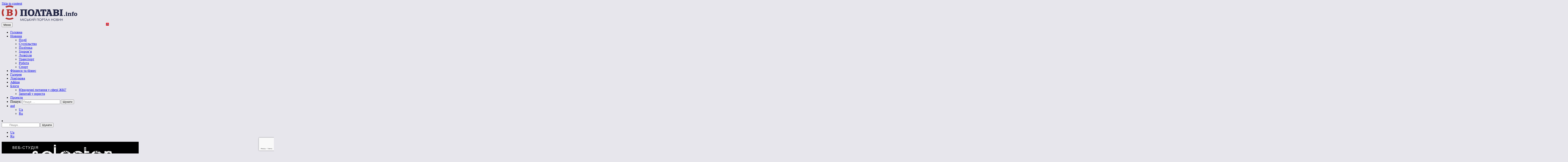

--- FILE ---
content_type: text/html; charset=UTF-8
request_url: https://vpoltave.info/60-%D1%82%D0%B8%D1%81%D1%8F%D1%87-%D0%BF%D0%B5%D0%BD%D1%81%D1%96%D0%BE%D0%BD%D0%B5%D1%80%D1%96%D0%B2-%D0%BE%D0%B1%D0%BB%D0%B0%D1%81%D1%82%D1%96-%D0%BE%D0%B4%D0%B5%D1%80%D0%B6%D0%B0%D1%82%D1%8C-%D0%B4/
body_size: 27602
content:
<!doctype html>
<html dir="ltr" lang="uk" prefix="og: https://ogp.me/ns#">

<head>
	<meta charset="UTF-8">
	<meta name="viewport" content="width=device-width, initial-scale=1">
	<link rel="profile" href="https://gmpg.org/xfn/11">
<!-- 
	<script src="https://vpoltave.info/wp-content/themes/vpoltave-info/js/jquery.searcher.js" ></script> -->
	<!-- Global site tag (gtag.js) - Google Analytics -->
<script async src="https://www.googletagmanager.com/gtag/js?id=G-685ZFD6K3V"></script>
<script>
  window.dataLayer = window.dataLayer || [];
  function gtag(){dataLayer.push(arguments);}
  gtag('js', new Date());

  gtag('config', 'G-685ZFD6K3V');
</script>
<!-- 	<script async src="https://pagead2.googlesyndication.com/pagead/js/adsbygoogle.js?client=ca-pub-6036181843917828" crossorigin="anonymous"></script>
<script async src="https://pagead2.googlesyndication.com/pagead/js/adsbygoogle.js?client=ca-pub-8110864277989508" crossorigin="anonymous"></script> -->
	<title>60 тисяч пенсіонерів області одержать до 500 гривень компенсаційної доплати - Vpoltave.info</title>

		<!-- All in One SEO 4.6.4 - aioseo.com -->
		<meta name="description" content="Кабінет Міністрів України 1 квітня на своєму засіданні ухвалив постанову «Питання підвищення пенсійних виплат та надання соціальної підтримки окремим категоріям населення у 2020 році». Нею передбачено, що від цієї ж дати пенсіонерам, яким виповнилося 80 років і більше, встановлюється щомісячна компенсаційна виплата до пенсії в розмірі до 500 грн. І це не першоквітневий жарт. На" />
		<meta name="robots" content="max-image-preview:large" />
		<link rel="canonical" href="https://vpoltave.info/60-%d1%82%d0%b8%d1%81%d1%8f%d1%87-%d0%bf%d0%b5%d0%bd%d1%81%d1%96%d0%be%d0%bd%d0%b5%d1%80%d1%96%d0%b2-%d0%be%d0%b1%d0%bb%d0%b0%d1%81%d1%82%d1%96-%d0%be%d0%b4%d0%b5%d1%80%d0%b6%d0%b0%d1%82%d1%8c-%d0%b4/" />
		<meta name="generator" content="All in One SEO (AIOSEO) 4.6.4" />
		<meta property="og:locale" content="uk_UA" />
		<meta property="og:site_name" content="Vpoltave.info - Полтавський портал новин" />
		<meta property="og:type" content="article" />
		<meta property="og:title" content="60 тисяч пенсіонерів області одержать до 500 гривень компенсаційної доплати - Vpoltave.info" />
		<meta property="og:description" content="Кабінет Міністрів України 1 квітня на своєму засіданні ухвалив постанову «Питання підвищення пенсійних виплат та надання соціальної підтримки окремим категоріям населення у 2020 році». Нею передбачено, що від цієї ж дати пенсіонерам, яким виповнилося 80 років і більше, встановлюється щомісячна компенсаційна виплата до пенсії в розмірі до 500 грн. І це не першоквітневий жарт. На" />
		<meta property="og:url" content="https://vpoltave.info/60-%d1%82%d0%b8%d1%81%d1%8f%d1%87-%d0%bf%d0%b5%d0%bd%d1%81%d1%96%d0%be%d0%bd%d0%b5%d1%80%d1%96%d0%b2-%d0%be%d0%b1%d0%bb%d0%b0%d1%81%d1%82%d1%96-%d0%be%d0%b4%d0%b5%d1%80%d0%b6%d0%b0%d1%82%d1%8c-%d0%b4/" />
		<meta property="og:image" content="https://vpoltave.info/wp-content/uploads/2019/10/logo_ua.png" />
		<meta property="og:image:secure_url" content="https://vpoltave.info/wp-content/uploads/2019/10/logo_ua.png" />
		<meta property="og:image:width" content="353" />
		<meta property="og:image:height" content="76" />
		<meta property="article:published_time" content="2020-04-03T07:02:46+00:00" />
		<meta property="article:modified_time" content="2020-04-03T05:33:15+00:00" />
		<meta name="twitter:card" content="summary_large_image" />
		<meta name="twitter:title" content="60 тисяч пенсіонерів області одержать до 500 гривень компенсаційної доплати - Vpoltave.info" />
		<meta name="twitter:description" content="Кабінет Міністрів України 1 квітня на своєму засіданні ухвалив постанову «Питання підвищення пенсійних виплат та надання соціальної підтримки окремим категоріям населення у 2020 році». Нею передбачено, що від цієї ж дати пенсіонерам, яким виповнилося 80 років і більше, встановлюється щомісячна компенсаційна виплата до пенсії в розмірі до 500 грн. І це не першоквітневий жарт. На" />
		<meta name="twitter:image" content="https://vpoltave.info/wp-content/uploads/2019/10/logo_ua.png" />
		<script type="application/ld+json" class="aioseo-schema">
			{"@context":"https:\/\/schema.org","@graph":[{"@type":"BlogPosting","@id":"https:\/\/vpoltave.info\/60-%d1%82%d0%b8%d1%81%d1%8f%d1%87-%d0%bf%d0%b5%d0%bd%d1%81%d1%96%d0%be%d0%bd%d0%b5%d1%80%d1%96%d0%b2-%d0%be%d0%b1%d0%bb%d0%b0%d1%81%d1%82%d1%96-%d0%be%d0%b4%d0%b5%d1%80%d0%b6%d0%b0%d1%82%d1%8c-%d0%b4\/#blogposting","name":"60 \u0442\u0438\u0441\u044f\u0447 \u043f\u0435\u043d\u0441\u0456\u043e\u043d\u0435\u0440\u0456\u0432 \u043e\u0431\u043b\u0430\u0441\u0442\u0456 \u043e\u0434\u0435\u0440\u0436\u0430\u0442\u044c \u0434\u043e 500 \u0433\u0440\u0438\u0432\u0435\u043d\u044c \u043a\u043e\u043c\u043f\u0435\u043d\u0441\u0430\u0446\u0456\u0439\u043d\u043e\u0457 \u0434\u043e\u043f\u043b\u0430\u0442\u0438 - Vpoltave.info","headline":"60 \u0442\u0438\u0441\u044f\u0447 \u043f\u0435\u043d\u0441\u0456\u043e\u043d\u0435\u0440\u0456\u0432 \u043e\u0431\u043b\u0430\u0441\u0442\u0456 \u043e\u0434\u0435\u0440\u0436\u0430\u0442\u044c \u0434\u043e 500 \u0433\u0440\u0438\u0432\u0435\u043d\u044c \u043a\u043e\u043c\u043f\u0435\u043d\u0441\u0430\u0446\u0456\u0439\u043d\u043e\u0457 \u0434\u043e\u043f\u043b\u0430\u0442\u0438","author":{"@id":"https:\/\/vpoltave.info\/author\/v-s\/#author"},"publisher":{"@id":"https:\/\/vpoltave.info\/#organization"},"image":{"@type":"ImageObject","url":"https:\/\/vpoltave.info\/wp-content\/uploads\/2020\/04\/-\u0433\u0440\u043e\u0448\u0456-1-e1585891873707.jpg","width":7320,"height":4840},"datePublished":"2020-04-03T10:02:46+02:00","dateModified":"2020-04-03T08:33:15+02:00","inLanguage":"uk","mainEntityOfPage":{"@id":"https:\/\/vpoltave.info\/60-%d1%82%d0%b8%d1%81%d1%8f%d1%87-%d0%bf%d0%b5%d0%bd%d1%81%d1%96%d0%be%d0%bd%d0%b5%d1%80%d1%96%d0%b2-%d0%be%d0%b1%d0%bb%d0%b0%d1%81%d1%82%d1%96-%d0%be%d0%b4%d0%b5%d1%80%d0%b6%d0%b0%d1%82%d1%8c-%d0%b4\/#webpage"},"isPartOf":{"@id":"https:\/\/vpoltave.info\/60-%d1%82%d0%b8%d1%81%d1%8f%d1%87-%d0%bf%d0%b5%d0%bd%d1%81%d1%96%d0%be%d0%bd%d0%b5%d1%80%d1%96%d0%b2-%d0%be%d0%b1%d0%bb%d0%b0%d1%81%d1%82%d1%96-%d0%be%d0%b4%d0%b5%d1%80%d0%b6%d0%b0%d1%82%d1%8c-%d0%b4\/#webpage"},"articleSection":"\u0424\u0456\u043d\u0430\u043d\u0441\u0438 \u0442\u0430 \u0431\u0456\u0437\u043d\u0435\u0441, \u0413\u043e\u043b\u043e\u0432\u043d\u0430"},{"@type":"BreadcrumbList","@id":"https:\/\/vpoltave.info\/60-%d1%82%d0%b8%d1%81%d1%8f%d1%87-%d0%bf%d0%b5%d0%bd%d1%81%d1%96%d0%be%d0%bd%d0%b5%d1%80%d1%96%d0%b2-%d0%be%d0%b1%d0%bb%d0%b0%d1%81%d1%82%d1%96-%d0%be%d0%b4%d0%b5%d1%80%d0%b6%d0%b0%d1%82%d1%8c-%d0%b4\/#breadcrumblist","itemListElement":[{"@type":"ListItem","@id":"https:\/\/vpoltave.info\/#listItem","position":1,"name":"\u0413\u043e\u043b\u043e\u0432\u043d\u0430","item":"https:\/\/vpoltave.info\/","nextItem":"https:\/\/vpoltave.info\/60-%d1%82%d0%b8%d1%81%d1%8f%d1%87-%d0%bf%d0%b5%d0%bd%d1%81%d1%96%d0%be%d0%bd%d0%b5%d1%80%d1%96%d0%b2-%d0%be%d0%b1%d0%bb%d0%b0%d1%81%d1%82%d1%96-%d0%be%d0%b4%d0%b5%d1%80%d0%b6%d0%b0%d1%82%d1%8c-%d0%b4\/#listItem"},{"@type":"ListItem","@id":"https:\/\/vpoltave.info\/60-%d1%82%d0%b8%d1%81%d1%8f%d1%87-%d0%bf%d0%b5%d0%bd%d1%81%d1%96%d0%be%d0%bd%d0%b5%d1%80%d1%96%d0%b2-%d0%be%d0%b1%d0%bb%d0%b0%d1%81%d1%82%d1%96-%d0%be%d0%b4%d0%b5%d1%80%d0%b6%d0%b0%d1%82%d1%8c-%d0%b4\/#listItem","position":2,"name":"60 \u0442\u0438\u0441\u044f\u0447 \u043f\u0435\u043d\u0441\u0456\u043e\u043d\u0435\u0440\u0456\u0432 \u043e\u0431\u043b\u0430\u0441\u0442\u0456 \u043e\u0434\u0435\u0440\u0436\u0430\u0442\u044c \u0434\u043e 500 \u0433\u0440\u0438\u0432\u0435\u043d\u044c \u043a\u043e\u043c\u043f\u0435\u043d\u0441\u0430\u0446\u0456\u0439\u043d\u043e\u0457 \u0434\u043e\u043f\u043b\u0430\u0442\u0438","previousItem":"https:\/\/vpoltave.info\/#listItem"}]},{"@type":"Organization","@id":"https:\/\/vpoltave.info\/#organization","name":"Vpoltave.info","description":"\u041f\u043e\u043b\u0442\u0430\u0432\u0441\u044c\u043a\u0438\u0439 \u043f\u043e\u0440\u0442\u0430\u043b \u043d\u043e\u0432\u0438\u043d","url":"https:\/\/vpoltave.info\/","logo":{"@type":"ImageObject","url":"https:\/\/vpoltave.info\/wp-content\/uploads\/2019\/10\/logo_ua.png","@id":"https:\/\/vpoltave.info\/60-%d1%82%d0%b8%d1%81%d1%8f%d1%87-%d0%bf%d0%b5%d0%bd%d1%81%d1%96%d0%be%d0%bd%d0%b5%d1%80%d1%96%d0%b2-%d0%be%d0%b1%d0%bb%d0%b0%d1%81%d1%82%d1%96-%d0%be%d0%b4%d0%b5%d1%80%d0%b6%d0%b0%d1%82%d1%8c-%d0%b4\/#organizationLogo","width":353,"height":76},"image":{"@id":"https:\/\/vpoltave.info\/60-%d1%82%d0%b8%d1%81%d1%8f%d1%87-%d0%bf%d0%b5%d0%bd%d1%81%d1%96%d0%be%d0%bd%d0%b5%d1%80%d1%96%d0%b2-%d0%be%d0%b1%d0%bb%d0%b0%d1%81%d1%82%d1%96-%d0%be%d0%b4%d0%b5%d1%80%d0%b6%d0%b0%d1%82%d1%8c-%d0%b4\/#organizationLogo"}},{"@type":"Person","@id":"https:\/\/vpoltave.info\/author\/v-s\/#author","url":"https:\/\/vpoltave.info\/author\/v-s\/","name":"v.s","image":{"@type":"ImageObject","@id":"https:\/\/vpoltave.info\/60-%d1%82%d0%b8%d1%81%d1%8f%d1%87-%d0%bf%d0%b5%d0%bd%d1%81%d1%96%d0%be%d0%bd%d0%b5%d1%80%d1%96%d0%b2-%d0%be%d0%b1%d0%bb%d0%b0%d1%81%d1%82%d1%96-%d0%be%d0%b4%d0%b5%d1%80%d0%b6%d0%b0%d1%82%d1%8c-%d0%b4\/#authorImage","url":"https:\/\/secure.gravatar.com\/avatar\/50692012aaa4066074c82682ff4045b2?s=96&d=mm&r=g","width":96,"height":96,"caption":"v.s"}},{"@type":"WebPage","@id":"https:\/\/vpoltave.info\/60-%d1%82%d0%b8%d1%81%d1%8f%d1%87-%d0%bf%d0%b5%d0%bd%d1%81%d1%96%d0%be%d0%bd%d0%b5%d1%80%d1%96%d0%b2-%d0%be%d0%b1%d0%bb%d0%b0%d1%81%d1%82%d1%96-%d0%be%d0%b4%d0%b5%d1%80%d0%b6%d0%b0%d1%82%d1%8c-%d0%b4\/#webpage","url":"https:\/\/vpoltave.info\/60-%d1%82%d0%b8%d1%81%d1%8f%d1%87-%d0%bf%d0%b5%d0%bd%d1%81%d1%96%d0%be%d0%bd%d0%b5%d1%80%d1%96%d0%b2-%d0%be%d0%b1%d0%bb%d0%b0%d1%81%d1%82%d1%96-%d0%be%d0%b4%d0%b5%d1%80%d0%b6%d0%b0%d1%82%d1%8c-%d0%b4\/","name":"60 \u0442\u0438\u0441\u044f\u0447 \u043f\u0435\u043d\u0441\u0456\u043e\u043d\u0435\u0440\u0456\u0432 \u043e\u0431\u043b\u0430\u0441\u0442\u0456 \u043e\u0434\u0435\u0440\u0436\u0430\u0442\u044c \u0434\u043e 500 \u0433\u0440\u0438\u0432\u0435\u043d\u044c \u043a\u043e\u043c\u043f\u0435\u043d\u0441\u0430\u0446\u0456\u0439\u043d\u043e\u0457 \u0434\u043e\u043f\u043b\u0430\u0442\u0438 - Vpoltave.info","description":"\u041a\u0430\u0431\u0456\u043d\u0435\u0442 \u041c\u0456\u043d\u0456\u0441\u0442\u0440\u0456\u0432 \u0423\u043a\u0440\u0430\u0457\u043d\u0438 1 \u043a\u0432\u0456\u0442\u043d\u044f \u043d\u0430 \u0441\u0432\u043e\u0454\u043c\u0443 \u0437\u0430\u0441\u0456\u0434\u0430\u043d\u043d\u0456 \u0443\u0445\u0432\u0430\u043b\u0438\u0432 \u043f\u043e\u0441\u0442\u0430\u043d\u043e\u0432\u0443 \u00ab\u041f\u0438\u0442\u0430\u043d\u043d\u044f \u043f\u0456\u0434\u0432\u0438\u0449\u0435\u043d\u043d\u044f \u043f\u0435\u043d\u0441\u0456\u0439\u043d\u0438\u0445 \u0432\u0438\u043f\u043b\u0430\u0442 \u0442\u0430 \u043d\u0430\u0434\u0430\u043d\u043d\u044f \u0441\u043e\u0446\u0456\u0430\u043b\u044c\u043d\u043e\u0457 \u043f\u0456\u0434\u0442\u0440\u0438\u043c\u043a\u0438 \u043e\u043a\u0440\u0435\u043c\u0438\u043c \u043a\u0430\u0442\u0435\u0433\u043e\u0440\u0456\u044f\u043c \u043d\u0430\u0441\u0435\u043b\u0435\u043d\u043d\u044f \u0443 2020 \u0440\u043e\u0446\u0456\u00bb. \u041d\u0435\u044e \u043f\u0435\u0440\u0435\u0434\u0431\u0430\u0447\u0435\u043d\u043e, \u0449\u043e \u0432\u0456\u0434 \u0446\u0456\u0454\u0457 \u0436 \u0434\u0430\u0442\u0438 \u043f\u0435\u043d\u0441\u0456\u043e\u043d\u0435\u0440\u0430\u043c, \u044f\u043a\u0438\u043c \u0432\u0438\u043f\u043e\u0432\u043d\u0438\u043b\u043e\u0441\u044f 80 \u0440\u043e\u043a\u0456\u0432 \u0456 \u0431\u0456\u043b\u044c\u0448\u0435, \u0432\u0441\u0442\u0430\u043d\u043e\u0432\u043b\u044e\u0454\u0442\u044c\u0441\u044f \u0449\u043e\u043c\u0456\u0441\u044f\u0447\u043d\u0430 \u043a\u043e\u043c\u043f\u0435\u043d\u0441\u0430\u0446\u0456\u0439\u043d\u0430 \u0432\u0438\u043f\u043b\u0430\u0442\u0430 \u0434\u043e \u043f\u0435\u043d\u0441\u0456\u0457 \u0432 \u0440\u043e\u0437\u043c\u0456\u0440\u0456 \u0434\u043e 500 \u0433\u0440\u043d. \u0406 \u0446\u0435 \u043d\u0435 \u043f\u0435\u0440\u0448\u043e\u043a\u0432\u0456\u0442\u043d\u0435\u0432\u0438\u0439 \u0436\u0430\u0440\u0442. \u041d\u0430","inLanguage":"uk","isPartOf":{"@id":"https:\/\/vpoltave.info\/#website"},"breadcrumb":{"@id":"https:\/\/vpoltave.info\/60-%d1%82%d0%b8%d1%81%d1%8f%d1%87-%d0%bf%d0%b5%d0%bd%d1%81%d1%96%d0%be%d0%bd%d0%b5%d1%80%d1%96%d0%b2-%d0%be%d0%b1%d0%bb%d0%b0%d1%81%d1%82%d1%96-%d0%be%d0%b4%d0%b5%d1%80%d0%b6%d0%b0%d1%82%d1%8c-%d0%b4\/#breadcrumblist"},"author":{"@id":"https:\/\/vpoltave.info\/author\/v-s\/#author"},"creator":{"@id":"https:\/\/vpoltave.info\/author\/v-s\/#author"},"image":{"@type":"ImageObject","url":"https:\/\/vpoltave.info\/wp-content\/uploads\/2020\/04\/-\u0433\u0440\u043e\u0448\u0456-1-e1585891873707.jpg","@id":"https:\/\/vpoltave.info\/60-%d1%82%d0%b8%d1%81%d1%8f%d1%87-%d0%bf%d0%b5%d0%bd%d1%81%d1%96%d0%be%d0%bd%d0%b5%d1%80%d1%96%d0%b2-%d0%be%d0%b1%d0%bb%d0%b0%d1%81%d1%82%d1%96-%d0%be%d0%b4%d0%b5%d1%80%d0%b6%d0%b0%d1%82%d1%8c-%d0%b4\/#mainImage","width":7320,"height":4840},"primaryImageOfPage":{"@id":"https:\/\/vpoltave.info\/60-%d1%82%d0%b8%d1%81%d1%8f%d1%87-%d0%bf%d0%b5%d0%bd%d1%81%d1%96%d0%be%d0%bd%d0%b5%d1%80%d1%96%d0%b2-%d0%be%d0%b1%d0%bb%d0%b0%d1%81%d1%82%d1%96-%d0%be%d0%b4%d0%b5%d1%80%d0%b6%d0%b0%d1%82%d1%8c-%d0%b4\/#mainImage"},"datePublished":"2020-04-03T10:02:46+02:00","dateModified":"2020-04-03T08:33:15+02:00"},{"@type":"WebSite","@id":"https:\/\/vpoltave.info\/#website","url":"https:\/\/vpoltave.info\/","name":"Vpoltave.info","description":"\u041f\u043e\u043b\u0442\u0430\u0432\u0441\u044c\u043a\u0438\u0439 \u043f\u043e\u0440\u0442\u0430\u043b \u043d\u043e\u0432\u0438\u043d","inLanguage":"uk","publisher":{"@id":"https:\/\/vpoltave.info\/#organization"}}]}
		</script>
		<!-- All in One SEO -->


<!-- Open Graph Meta Tags generated by Blog2Social 752 - https://www.blog2social.com -->
<meta property="og:title" content="60 тысяч пенсионеров области получат до 500 гривен компенсационной доплаты"/>
<meta property="og:description" content="(Ru) Кабинет Министров Украины 1 апреля на своем заседании принял постановление «Вопросы"/>
<meta property="og:url" content="https://vpoltave.info/60-%D1%82%D0%B8%D1%81%D1%8F%D1%87-%D0%BF%D0%B5%D0%BD%D1%81%D1%96%D0%BE%D0%BD%D0%B5%D1%80%D1%96%D0%B2-%D0%BE%D0%B1%D0%BB%D0%B0%D1%81%D1%82%D1%96-%D0%BE%D0%B4%D0%B5%D1%80%D0%B6%D0%B0%D1%82%D1%8C-%D0%B4/"/>
<meta property="og:image" content="https://vpoltave.info/wp-content/uploads/2020/04/-гроші-1-e1585891873707.jpg"/>
<meta property="og:image:width" content="7320"/>
<meta property="og:image:height" content="4840"/>
<meta property="og:image:type" content="image/jpeg"/>
<meta property="og:type" content="article"/>
<meta property="og:article:published_time" content="2020-04-03 10:02:46"/>
<meta property="og:article:modified_time" content="2020-04-03 08:33:15"/>
<meta property="og:article:tag" content="Головна"/>
<!-- Open Graph Meta Tags generated by Blog2Social 752 - https://www.blog2social.com -->

<!-- Twitter Card generated by Blog2Social 752 - https://www.blog2social.com -->
<meta name="twitter:card" content="summary">
<meta name="twitter:title" content="60 тысяч пенсионеров области получат до 500 гривен компенсационной доплаты"/>
<meta name="twitter:description" content="(Ru) Кабинет Министров Украины 1 апреля на своем заседании принял постановление «Вопросы"/>
<meta name="twitter:image" content="https://vpoltave.info/wp-content/uploads/2020/04/-гроші-1-e1585891873707.jpg"/>
<!-- Twitter Card generated by Blog2Social 752 - https://www.blog2social.com -->
<meta name="author" content="v.s"/>
<link rel='dns-prefetch' href='//vpoltave.info' />
<script type="text/javascript">
/* <![CDATA[ */
window._wpemojiSettings = {"baseUrl":"https:\/\/s.w.org\/images\/core\/emoji\/15.0.3\/72x72\/","ext":".png","svgUrl":"https:\/\/s.w.org\/images\/core\/emoji\/15.0.3\/svg\/","svgExt":".svg","source":{"concatemoji":"https:\/\/vpoltave.info\/wp-includes\/js\/wp-emoji-release.min.js?ver=6.5.7"}};
/*! This file is auto-generated */
!function(i,n){var o,s,e;function c(e){try{var t={supportTests:e,timestamp:(new Date).valueOf()};sessionStorage.setItem(o,JSON.stringify(t))}catch(e){}}function p(e,t,n){e.clearRect(0,0,e.canvas.width,e.canvas.height),e.fillText(t,0,0);var t=new Uint32Array(e.getImageData(0,0,e.canvas.width,e.canvas.height).data),r=(e.clearRect(0,0,e.canvas.width,e.canvas.height),e.fillText(n,0,0),new Uint32Array(e.getImageData(0,0,e.canvas.width,e.canvas.height).data));return t.every(function(e,t){return e===r[t]})}function u(e,t,n){switch(t){case"flag":return n(e,"\ud83c\udff3\ufe0f\u200d\u26a7\ufe0f","\ud83c\udff3\ufe0f\u200b\u26a7\ufe0f")?!1:!n(e,"\ud83c\uddfa\ud83c\uddf3","\ud83c\uddfa\u200b\ud83c\uddf3")&&!n(e,"\ud83c\udff4\udb40\udc67\udb40\udc62\udb40\udc65\udb40\udc6e\udb40\udc67\udb40\udc7f","\ud83c\udff4\u200b\udb40\udc67\u200b\udb40\udc62\u200b\udb40\udc65\u200b\udb40\udc6e\u200b\udb40\udc67\u200b\udb40\udc7f");case"emoji":return!n(e,"\ud83d\udc26\u200d\u2b1b","\ud83d\udc26\u200b\u2b1b")}return!1}function f(e,t,n){var r="undefined"!=typeof WorkerGlobalScope&&self instanceof WorkerGlobalScope?new OffscreenCanvas(300,150):i.createElement("canvas"),a=r.getContext("2d",{willReadFrequently:!0}),o=(a.textBaseline="top",a.font="600 32px Arial",{});return e.forEach(function(e){o[e]=t(a,e,n)}),o}function t(e){var t=i.createElement("script");t.src=e,t.defer=!0,i.head.appendChild(t)}"undefined"!=typeof Promise&&(o="wpEmojiSettingsSupports",s=["flag","emoji"],n.supports={everything:!0,everythingExceptFlag:!0},e=new Promise(function(e){i.addEventListener("DOMContentLoaded",e,{once:!0})}),new Promise(function(t){var n=function(){try{var e=JSON.parse(sessionStorage.getItem(o));if("object"==typeof e&&"number"==typeof e.timestamp&&(new Date).valueOf()<e.timestamp+604800&&"object"==typeof e.supportTests)return e.supportTests}catch(e){}return null}();if(!n){if("undefined"!=typeof Worker&&"undefined"!=typeof OffscreenCanvas&&"undefined"!=typeof URL&&URL.createObjectURL&&"undefined"!=typeof Blob)try{var e="postMessage("+f.toString()+"("+[JSON.stringify(s),u.toString(),p.toString()].join(",")+"));",r=new Blob([e],{type:"text/javascript"}),a=new Worker(URL.createObjectURL(r),{name:"wpTestEmojiSupports"});return void(a.onmessage=function(e){c(n=e.data),a.terminate(),t(n)})}catch(e){}c(n=f(s,u,p))}t(n)}).then(function(e){for(var t in e)n.supports[t]=e[t],n.supports.everything=n.supports.everything&&n.supports[t],"flag"!==t&&(n.supports.everythingExceptFlag=n.supports.everythingExceptFlag&&n.supports[t]);n.supports.everythingExceptFlag=n.supports.everythingExceptFlag&&!n.supports.flag,n.DOMReady=!1,n.readyCallback=function(){n.DOMReady=!0}}).then(function(){return e}).then(function(){var e;n.supports.everything||(n.readyCallback(),(e=n.source||{}).concatemoji?t(e.concatemoji):e.wpemoji&&e.twemoji&&(t(e.twemoji),t(e.wpemoji)))}))}((window,document),window._wpemojiSettings);
/* ]]> */
</script>
<!-- vpoltave.info is managing ads with Advanced Ads --><script id="vpolt-ready">
			window.advanced_ads_ready=function(e,a){a=a||"complete";var d=function(e){return"interactive"===a?"loading"!==e:"complete"===e};d(document.readyState)?e():document.addEventListener("readystatechange",(function(a){d(a.target.readyState)&&e()}),{once:"interactive"===a})},window.advanced_ads_ready_queue=window.advanced_ads_ready_queue||[];		</script>
		<link rel='stylesheet' id='pt-cv-public-style-css' href='https://vpoltave.info/wp-content/plugins/content-views-query-and-display-post-page/public/assets/css/cv.css?ver=3.8.0' type='text/css' media='all' />
<style id='wp-emoji-styles-inline-css' type='text/css'>

	img.wp-smiley, img.emoji {
		display: inline !important;
		border: none !important;
		box-shadow: none !important;
		height: 1em !important;
		width: 1em !important;
		margin: 0 0.07em !important;
		vertical-align: -0.1em !important;
		background: none !important;
		padding: 0 !important;
	}
</style>
<link rel='stylesheet' id='wp-block-library-css' href='https://vpoltave.info/wp-includes/css/dist/block-library/style.min.css?ver=6.5.7' type='text/css' media='all' />
<style id='classic-theme-styles-inline-css' type='text/css'>
/*! This file is auto-generated */
.wp-block-button__link{color:#fff;background-color:#32373c;border-radius:9999px;box-shadow:none;text-decoration:none;padding:calc(.667em + 2px) calc(1.333em + 2px);font-size:1.125em}.wp-block-file__button{background:#32373c;color:#fff;text-decoration:none}
</style>
<style id='global-styles-inline-css' type='text/css'>
body{--wp--preset--color--black: #000000;--wp--preset--color--cyan-bluish-gray: #abb8c3;--wp--preset--color--white: #ffffff;--wp--preset--color--pale-pink: #f78da7;--wp--preset--color--vivid-red: #cf2e2e;--wp--preset--color--luminous-vivid-orange: #ff6900;--wp--preset--color--luminous-vivid-amber: #fcb900;--wp--preset--color--light-green-cyan: #7bdcb5;--wp--preset--color--vivid-green-cyan: #00d084;--wp--preset--color--pale-cyan-blue: #8ed1fc;--wp--preset--color--vivid-cyan-blue: #0693e3;--wp--preset--color--vivid-purple: #9b51e0;--wp--preset--gradient--vivid-cyan-blue-to-vivid-purple: linear-gradient(135deg,rgba(6,147,227,1) 0%,rgb(155,81,224) 100%);--wp--preset--gradient--light-green-cyan-to-vivid-green-cyan: linear-gradient(135deg,rgb(122,220,180) 0%,rgb(0,208,130) 100%);--wp--preset--gradient--luminous-vivid-amber-to-luminous-vivid-orange: linear-gradient(135deg,rgba(252,185,0,1) 0%,rgba(255,105,0,1) 100%);--wp--preset--gradient--luminous-vivid-orange-to-vivid-red: linear-gradient(135deg,rgba(255,105,0,1) 0%,rgb(207,46,46) 100%);--wp--preset--gradient--very-light-gray-to-cyan-bluish-gray: linear-gradient(135deg,rgb(238,238,238) 0%,rgb(169,184,195) 100%);--wp--preset--gradient--cool-to-warm-spectrum: linear-gradient(135deg,rgb(74,234,220) 0%,rgb(151,120,209) 20%,rgb(207,42,186) 40%,rgb(238,44,130) 60%,rgb(251,105,98) 80%,rgb(254,248,76) 100%);--wp--preset--gradient--blush-light-purple: linear-gradient(135deg,rgb(255,206,236) 0%,rgb(152,150,240) 100%);--wp--preset--gradient--blush-bordeaux: linear-gradient(135deg,rgb(254,205,165) 0%,rgb(254,45,45) 50%,rgb(107,0,62) 100%);--wp--preset--gradient--luminous-dusk: linear-gradient(135deg,rgb(255,203,112) 0%,rgb(199,81,192) 50%,rgb(65,88,208) 100%);--wp--preset--gradient--pale-ocean: linear-gradient(135deg,rgb(255,245,203) 0%,rgb(182,227,212) 50%,rgb(51,167,181) 100%);--wp--preset--gradient--electric-grass: linear-gradient(135deg,rgb(202,248,128) 0%,rgb(113,206,126) 100%);--wp--preset--gradient--midnight: linear-gradient(135deg,rgb(2,3,129) 0%,rgb(40,116,252) 100%);--wp--preset--font-size--small: 13px;--wp--preset--font-size--medium: 20px;--wp--preset--font-size--large: 36px;--wp--preset--font-size--x-large: 42px;--wp--preset--spacing--20: 0.44rem;--wp--preset--spacing--30: 0.67rem;--wp--preset--spacing--40: 1rem;--wp--preset--spacing--50: 1.5rem;--wp--preset--spacing--60: 2.25rem;--wp--preset--spacing--70: 3.38rem;--wp--preset--spacing--80: 5.06rem;--wp--preset--shadow--natural: 6px 6px 9px rgba(0, 0, 0, 0.2);--wp--preset--shadow--deep: 12px 12px 50px rgba(0, 0, 0, 0.4);--wp--preset--shadow--sharp: 6px 6px 0px rgba(0, 0, 0, 0.2);--wp--preset--shadow--outlined: 6px 6px 0px -3px rgba(255, 255, 255, 1), 6px 6px rgba(0, 0, 0, 1);--wp--preset--shadow--crisp: 6px 6px 0px rgba(0, 0, 0, 1);}:where(.is-layout-flex){gap: 0.5em;}:where(.is-layout-grid){gap: 0.5em;}body .is-layout-flex{display: flex;}body .is-layout-flex{flex-wrap: wrap;align-items: center;}body .is-layout-flex > *{margin: 0;}body .is-layout-grid{display: grid;}body .is-layout-grid > *{margin: 0;}:where(.wp-block-columns.is-layout-flex){gap: 2em;}:where(.wp-block-columns.is-layout-grid){gap: 2em;}:where(.wp-block-post-template.is-layout-flex){gap: 1.25em;}:where(.wp-block-post-template.is-layout-grid){gap: 1.25em;}.has-black-color{color: var(--wp--preset--color--black) !important;}.has-cyan-bluish-gray-color{color: var(--wp--preset--color--cyan-bluish-gray) !important;}.has-white-color{color: var(--wp--preset--color--white) !important;}.has-pale-pink-color{color: var(--wp--preset--color--pale-pink) !important;}.has-vivid-red-color{color: var(--wp--preset--color--vivid-red) !important;}.has-luminous-vivid-orange-color{color: var(--wp--preset--color--luminous-vivid-orange) !important;}.has-luminous-vivid-amber-color{color: var(--wp--preset--color--luminous-vivid-amber) !important;}.has-light-green-cyan-color{color: var(--wp--preset--color--light-green-cyan) !important;}.has-vivid-green-cyan-color{color: var(--wp--preset--color--vivid-green-cyan) !important;}.has-pale-cyan-blue-color{color: var(--wp--preset--color--pale-cyan-blue) !important;}.has-vivid-cyan-blue-color{color: var(--wp--preset--color--vivid-cyan-blue) !important;}.has-vivid-purple-color{color: var(--wp--preset--color--vivid-purple) !important;}.has-black-background-color{background-color: var(--wp--preset--color--black) !important;}.has-cyan-bluish-gray-background-color{background-color: var(--wp--preset--color--cyan-bluish-gray) !important;}.has-white-background-color{background-color: var(--wp--preset--color--white) !important;}.has-pale-pink-background-color{background-color: var(--wp--preset--color--pale-pink) !important;}.has-vivid-red-background-color{background-color: var(--wp--preset--color--vivid-red) !important;}.has-luminous-vivid-orange-background-color{background-color: var(--wp--preset--color--luminous-vivid-orange) !important;}.has-luminous-vivid-amber-background-color{background-color: var(--wp--preset--color--luminous-vivid-amber) !important;}.has-light-green-cyan-background-color{background-color: var(--wp--preset--color--light-green-cyan) !important;}.has-vivid-green-cyan-background-color{background-color: var(--wp--preset--color--vivid-green-cyan) !important;}.has-pale-cyan-blue-background-color{background-color: var(--wp--preset--color--pale-cyan-blue) !important;}.has-vivid-cyan-blue-background-color{background-color: var(--wp--preset--color--vivid-cyan-blue) !important;}.has-vivid-purple-background-color{background-color: var(--wp--preset--color--vivid-purple) !important;}.has-black-border-color{border-color: var(--wp--preset--color--black) !important;}.has-cyan-bluish-gray-border-color{border-color: var(--wp--preset--color--cyan-bluish-gray) !important;}.has-white-border-color{border-color: var(--wp--preset--color--white) !important;}.has-pale-pink-border-color{border-color: var(--wp--preset--color--pale-pink) !important;}.has-vivid-red-border-color{border-color: var(--wp--preset--color--vivid-red) !important;}.has-luminous-vivid-orange-border-color{border-color: var(--wp--preset--color--luminous-vivid-orange) !important;}.has-luminous-vivid-amber-border-color{border-color: var(--wp--preset--color--luminous-vivid-amber) !important;}.has-light-green-cyan-border-color{border-color: var(--wp--preset--color--light-green-cyan) !important;}.has-vivid-green-cyan-border-color{border-color: var(--wp--preset--color--vivid-green-cyan) !important;}.has-pale-cyan-blue-border-color{border-color: var(--wp--preset--color--pale-cyan-blue) !important;}.has-vivid-cyan-blue-border-color{border-color: var(--wp--preset--color--vivid-cyan-blue) !important;}.has-vivid-purple-border-color{border-color: var(--wp--preset--color--vivid-purple) !important;}.has-vivid-cyan-blue-to-vivid-purple-gradient-background{background: var(--wp--preset--gradient--vivid-cyan-blue-to-vivid-purple) !important;}.has-light-green-cyan-to-vivid-green-cyan-gradient-background{background: var(--wp--preset--gradient--light-green-cyan-to-vivid-green-cyan) !important;}.has-luminous-vivid-amber-to-luminous-vivid-orange-gradient-background{background: var(--wp--preset--gradient--luminous-vivid-amber-to-luminous-vivid-orange) !important;}.has-luminous-vivid-orange-to-vivid-red-gradient-background{background: var(--wp--preset--gradient--luminous-vivid-orange-to-vivid-red) !important;}.has-very-light-gray-to-cyan-bluish-gray-gradient-background{background: var(--wp--preset--gradient--very-light-gray-to-cyan-bluish-gray) !important;}.has-cool-to-warm-spectrum-gradient-background{background: var(--wp--preset--gradient--cool-to-warm-spectrum) !important;}.has-blush-light-purple-gradient-background{background: var(--wp--preset--gradient--blush-light-purple) !important;}.has-blush-bordeaux-gradient-background{background: var(--wp--preset--gradient--blush-bordeaux) !important;}.has-luminous-dusk-gradient-background{background: var(--wp--preset--gradient--luminous-dusk) !important;}.has-pale-ocean-gradient-background{background: var(--wp--preset--gradient--pale-ocean) !important;}.has-electric-grass-gradient-background{background: var(--wp--preset--gradient--electric-grass) !important;}.has-midnight-gradient-background{background: var(--wp--preset--gradient--midnight) !important;}.has-small-font-size{font-size: var(--wp--preset--font-size--small) !important;}.has-medium-font-size{font-size: var(--wp--preset--font-size--medium) !important;}.has-large-font-size{font-size: var(--wp--preset--font-size--large) !important;}.has-x-large-font-size{font-size: var(--wp--preset--font-size--x-large) !important;}
.wp-block-navigation a:where(:not(.wp-element-button)){color: inherit;}
:where(.wp-block-post-template.is-layout-flex){gap: 1.25em;}:where(.wp-block-post-template.is-layout-grid){gap: 1.25em;}
:where(.wp-block-columns.is-layout-flex){gap: 2em;}:where(.wp-block-columns.is-layout-grid){gap: 2em;}
.wp-block-pullquote{font-size: 1.5em;line-height: 1.6;}
</style>
<link rel='stylesheet' id='contact-form-7-css' href='https://vpoltave.info/wp-content/plugins/contact-form-7/includes/css/styles.css?ver=5.9.6' type='text/css' media='all' />
<link rel='stylesheet' id='wpos-slick-style-css' href='https://vpoltave.info/wp-content/plugins/wp-responsive-recent-post-slider/assets/css/slick.css?ver=3.5.1' type='text/css' media='all' />
<link rel='stylesheet' id='wppsac-public-style-css' href='https://vpoltave.info/wp-content/plugins/wp-responsive-recent-post-slider/assets/css/recent-post-style.css?ver=3.5.1' type='text/css' media='all' />
<link rel='stylesheet' id='vpoltave-info-style-css' href='https://vpoltave.info/wp-content/themes/vpoltave-info/style.css?ver=6.5.7' type='text/css' media='all' />
<script type="text/javascript" src="https://vpoltave.info/wp-includes/js/jquery/jquery.min.js?ver=3.7.1" id="jquery-core-js"></script>
<script type="text/javascript" src="https://vpoltave.info/wp-includes/js/jquery/jquery-migrate.min.js?ver=3.4.1" id="jquery-migrate-js"></script>
<meta name="generator" content="WordPress 6.5.7" />
<link rel='shortlink' href='https://vpoltave.info/?p=2270' />
<link rel="alternate" type="application/json+oembed" href="https://vpoltave.info/wp-json/oembed/1.0/embed?url=https%3A%2F%2Fvpoltave.info%2F60-%25d1%2582%25d0%25b8%25d1%2581%25d1%258f%25d1%2587-%25d0%25bf%25d0%25b5%25d0%25bd%25d1%2581%25d1%2596%25d0%25be%25d0%25bd%25d0%25b5%25d1%2580%25d1%2596%25d0%25b2-%25d0%25be%25d0%25b1%25d0%25bb%25d0%25b0%25d1%2581%25d1%2582%25d1%2596-%25d0%25be%25d0%25b4%25d0%25b5%25d1%2580%25d0%25b6%25d0%25b0%25d1%2582%25d1%258c-%25d0%25b4%2F" />
<link rel="alternate" type="text/xml+oembed" href="https://vpoltave.info/wp-json/oembed/1.0/embed?url=https%3A%2F%2Fvpoltave.info%2F60-%25d1%2582%25d0%25b8%25d1%2581%25d1%258f%25d1%2587-%25d0%25bf%25d0%25b5%25d0%25bd%25d1%2581%25d1%2596%25d0%25be%25d0%25bd%25d0%25b5%25d1%2580%25d1%2596%25d0%25b2-%25d0%25be%25d0%25b1%25d0%25bb%25d0%25b0%25d1%2581%25d1%2582%25d1%2596-%25d0%25be%25d0%25b4%25d0%25b5%25d1%2580%25d0%25b6%25d0%25b0%25d1%2582%25d1%258c-%25d0%25b4%2F&#038;format=xml" />
<style type="text/css">
.qtranxs_flag_ua {background-image: url(https://vpoltave.info/wp-content/plugins/qtranslate-x/flags/ua.png); background-repeat: no-repeat;}
.qtranxs_flag_ru {background-image: url(https://vpoltave.info/wp-content/plugins/qtranslate-x/flags/ru.png); background-repeat: no-repeat;}
</style>
<link hreflang="ua" href="https://vpoltave.info/ua/60-%D1%82%D0%B8%D1%81%D1%8F%D1%87-%D0%BF%D0%B5%D0%BD%D1%81%D1%96%D0%BE%D0%BD%D0%B5%D1%80%D1%96%D0%B2-%D0%BE%D0%B1%D0%BB%D0%B0%D1%81%D1%82%D1%96-%D0%BE%D0%B4%D0%B5%D1%80%D0%B6%D0%B0%D1%82%D1%8C-%D0%B4/" rel="alternate" />
<link hreflang="ru" href="https://vpoltave.info/ru/60-%D1%82%D0%B8%D1%81%D1%8F%D1%87-%D0%BF%D0%B5%D0%BD%D1%81%D1%96%D0%BE%D0%BD%D0%B5%D1%80%D1%96%D0%B2-%D0%BE%D0%B1%D0%BB%D0%B0%D1%81%D1%82%D1%96-%D0%BE%D0%B4%D0%B5%D1%80%D0%B6%D0%B0%D1%82%D1%8C-%D0%B4/" rel="alternate" />
<link hreflang="x-default" href="https://vpoltave.info/60-%D1%82%D0%B8%D1%81%D1%8F%D1%87-%D0%BF%D0%B5%D0%BD%D1%81%D1%96%D0%BE%D0%BD%D0%B5%D1%80%D1%96%D0%B2-%D0%BE%D0%B1%D0%BB%D0%B0%D1%81%D1%82%D1%96-%D0%BE%D0%B4%D0%B5%D1%80%D0%B6%D0%B0%D1%82%D1%8C-%D0%B4/" rel="alternate" />
<meta name="generator" content="qTranslate-X 3.4.6.8" />
<meta name="generator" content="Elementor 3.22.1; features: e_optimized_assets_loading, additional_custom_breakpoints; settings: css_print_method-external, google_font-enabled, font_display-auto">
		<style type="text/css">
					.site-title,
			.site-description {
				position: absolute;
				clip: rect(1px, 1px, 1px, 1px);
			}
				</style>
		<style type="text/css" id="custom-background-css">
body.custom-background { background-color: #e7e6ec; }
</style>
	<link rel="icon" href="https://vpoltave.info/wp-content/uploads/2019/02/cropped-logo-32x32.png" sizes="32x32" />
<link rel="icon" href="https://vpoltave.info/wp-content/uploads/2019/02/cropped-logo-192x192.png" sizes="192x192" />
<link rel="apple-touch-icon" href="https://vpoltave.info/wp-content/uploads/2019/02/cropped-logo-180x180.png" />
<meta name="msapplication-TileImage" content="https://vpoltave.info/wp-content/uploads/2019/02/cropped-logo-270x270.png" />
		<style type="text/css" id="wp-custom-css">
			.error404 #qtranslate-9{
    top: 137px;
}
#header-widget-area>div:nth-child(1) {
    width: auto;
}
#menu-item-552{
	display:flex;
}
#menu-item-552>a{
width:50px;
	height:30px;
	font-size:1px;
	overflow:hidden;
	color:transparent;
	padding:5px;
	margin-top:-5px;
}
#menu-item-552>a>img{
	margin-right:5px;
}
#menu-item-552>a:after{
	content:'↓';
/* 	position:absolute; */
	color:#fff;
	font-size:12px;
	font-family: fontawesome;
	margin-top:-2px;
	
}
#menu-item-552>ul{
	width:60px;
}

@media (max-width: 768px){
	#menu-item-552>ul>a{
		margin-top:-35px!important;
	}
	#menu-item-552>a>img{
		display:none;
	}
	#menu-item-552>a:after{
		display:none;
	}
	#menu-item-552>ul {
    width: 144px;
    margin-top: -35px;
    left: 10px;
    display: flex;
	}
	#menu-item-552>ul>li>a{
		width:80px;
	}
	
	
	
	#secondary{
		display:block;
		width: 0px;
		min-width: 0px;
	}
	#secondary #ai_widget-10,
	#secondary #ai_widget-11,
	#secondary #ai_widget-12,
	#secondary #ai_widget-13,
	#secondary #ai_widget-14,
	#secondary #ai_widget-15,
	#secondary #ai_widget-16,
	#secondary #ai_widget-17,
	#secondary #ai_widget-18,
	#secondary #ai_widget-19,
	#secondary #ai_widget-20{
		display:none;
	}
	#qtranslate-9 {
		
	}
	
}

@media (max-width: 662px){
	#qtranslate-9 {
		top: 304px;
	}
	.error404 #qtranslate-9 {
    top: 215px;
	}
}

@media (max-width: 350px){
	#qtranslate-9 {
			top: 294px;
	}
		.error404 #qtranslate-9 {
			top: 215px;
	}
}

#footer-sidebar3 .textwidget>div:nth-child(1) a{
	text-decoration:underline;
}

.r_dom{display: none;}





		</style>
		<!-- ## NXS/OG ## --><!-- ## NXSOGTAGS ## --><!-- ## NXS/OG ## -->
</head>
	
 <script async type="text/javascript" src="https://top-js-metrics.top.my.ua/script.js" data-top-sid="53"></script>	
<!-- 	<script src="https://ajax.googleapis.com/ajax/libs/jquery/3.4.1/jquery.min.js"></script> -->
	
<body class="post-template-default single single-post postid-2270 single-format-standard custom-background wp-custom-logo elementor-default elementor-kit-2602 aa-prefix-vpolt-">
<div id="page" class="site">
	<a class="skip-link screen-reader-text" href="#content">Skip to content</a>

	<header id="masth" class="site-header">
		<div class="site-branding">
			<a href="https://vpoltave.info/" class="custom-logo-link" rel="home"><img width="353" height="76" src="https://vpoltave.info/wp-content/uploads/2019/10/logo_ua.png" class="custom-logo" alt="Vpoltave.info" decoding="async" srcset="https://vpoltave.info/wp-content/uploads/2019/10/logo_ua.png 353w, https://vpoltave.info/wp-content/uploads/2019/10/logo_ua-300x65.png 300w" sizes="(max-width: 353px) 100vw, 353px" /></a>				<p class="site-title"><a href="https://vpoltave.info/" rel="home">Vpoltave.info</a></p>
								<p class="site-description">Полтавський портал новин</p>
						<div id="MIXADV_7289" class="MIXADVERT_NET"></div>
<script type="text/javascript" src="https://m.mixadvert.com/show/?id=7289" async></script>
		</div><!-- .site-branding -->

		<nav id="site-navigation" class="main-navigation">
			<button class="menu-toggle" aria-controls="primary-menu" aria-expanded="false">Меню</button>
			<div class="menu-menu-container"><ul id="primary-menu" class="menu"><li id="menu-item-6115" class="menu-item menu-item-type-post_type menu-item-object-page menu-item-home menu-item-6115"><a href="https://vpoltave.info/">Головна</a></li>
<li id="menu-item-407" class="menu-item menu-item-type-post_type menu-item-object-page menu-item-has-children menu-item-407"><a href="https://vpoltave.info/news/">Новини</a>
<ul class="sub-menu">
	<li id="menu-item-412" class="menu-item menu-item-type-post_type menu-item-object-page menu-item-412"><a href="https://vpoltave.info/news/events/">Події</a></li>
	<li id="menu-item-410" class="menu-item menu-item-type-post_type menu-item-object-page menu-item-410"><a href="https://vpoltave.info/news/society/">Суспільство</a></li>
	<li id="menu-item-411" class="menu-item menu-item-type-post_type menu-item-object-page menu-item-411"><a href="https://vpoltave.info/news/politics/">Політика</a></li>
	<li id="menu-item-409" class="menu-item menu-item-type-post_type menu-item-object-page menu-item-409"><a href="https://vpoltave.info/news/health/">Здоров&#8217;я</a></li>
	<li id="menu-item-5598" class="menu-item menu-item-type-post_type menu-item-object-page menu-item-5598"><a href="https://vpoltave.info/news/rest/">Дозвілля</a></li>
	<li id="menu-item-8021" class="menu-item menu-item-type-taxonomy menu-item-object-category menu-item-8021"><a href="https://vpoltave.info/category/novosti/tranc/">Транспорт</a></li>
	<li id="menu-item-5242" class="menu-item menu-item-type-post_type menu-item-object-page menu-item-5242"><a href="https://vpoltave.info/news/robota/">Робота</a></li>
	<li id="menu-item-616" class="menu-item menu-item-type-post_type menu-item-object-page menu-item-616"><a href="https://vpoltave.info/news/sport/">Спорт</a></li>
</ul>
</li>
<li id="menu-item-543" class="menu-item menu-item-type-post_type menu-item-object-page menu-item-543"><a href="https://vpoltave.info/finance/">Фінанси та бізнес</a></li>
<li id="menu-item-641" class="menu-item menu-item-type-post_type menu-item-object-page menu-item-641"><a href="https://vpoltave.info/gallery/">Галерея</a></li>
<li id="menu-item-309" class="menu-item menu-item-type-post_type menu-item-object-page menu-item-309"><a href="https://vpoltave.info/reference/">Довідкова</a></li>
<li id="menu-item-129" class="menu-item menu-item-type-post_type menu-item-object-page menu-item-129"><a href="https://vpoltave.info/poster/">Афіша</a></li>
<li id="menu-item-6126" class="menu-item menu-item-type-post_type menu-item-object-page menu-item-has-children menu-item-6126"><a href="https://vpoltave.info/blog/">Блоги</a>
<ul class="sub-menu">
	<li id="menu-item-6007" class="menu-item menu-item-type-post_type menu-item-object-page menu-item-6007"><a href="https://vpoltave.info/blog/legal-issues-in-the-field-of-housing/">Юридичні питання у сфері ЖКГ</a></li>
	<li id="menu-item-6014" class="menu-item menu-item-type-post_type menu-item-object-page menu-item-6014"><a href="https://vpoltave.info/blog/ask-a-lawyer/">Запитай у юриста</a></li>
</ul>
</li>
<li id="menu-item-615" class="menu-item menu-item-type-post_type menu-item-object-page menu-item-615"><a href="https://vpoltave.info/projects/">Проекти</a></li>
<li id="menu-item-617" class="menu-item menu-item-type-custom menu-item-object-custom menu-item-617"><a><form role="search" method="get" class="search-form" action="https://vpoltave.info/"> 				<label> 					<span class="screen-reader-text">Пошук:</span> 					<input type="search" class="search-field" placeholder="Пошук …" value="" name="s"> 				</label> 				<input type="submit" class="search-submit" value="Шукати"> 			</form></a></li>
<li id="menu-item-8965" class="qtranxs-lang-menu qtranxs-lang-menu-ua menu-item menu-item-type-custom menu-item-object-custom menu-item-has-children menu-item-8965"><a title="Ua" href="#">asd</a>
<ul class="sub-menu">
	<li id="menu-item-8966" class="qtranxs-lang-menu-item qtranxs-lang-menu-item-ua menu-item menu-item-type-custom menu-item-object-custom menu-item-8966"><a title="Ua" href="https://vpoltave.info/ua/60-%D1%82%D0%B8%D1%81%D1%8F%D1%87-%D0%BF%D0%B5%D0%BD%D1%81%D1%96%D0%BE%D0%BD%D0%B5%D1%80%D1%96%D0%B2-%D0%BE%D0%B1%D0%BB%D0%B0%D1%81%D1%82%D1%96-%D0%BE%D0%B4%D0%B5%D1%80%D0%B6%D0%B0%D1%82%D1%8C-%D0%B4/">Ua</a></li>
	<li id="menu-item-8967" class="qtranxs-lang-menu-item qtranxs-lang-menu-item-ru menu-item menu-item-type-custom menu-item-object-custom menu-item-8967"><a title="Ru" href="https://vpoltave.info/ru/60-%D1%82%D0%B8%D1%81%D1%8F%D1%87-%D0%BF%D0%B5%D0%BD%D1%81%D1%96%D0%BE%D0%BD%D0%B5%D1%80%D1%96%D0%B2-%D0%BE%D0%B1%D0%BB%D0%B0%D1%81%D1%82%D1%96-%D0%BE%D0%B4%D0%B5%D1%80%D0%B6%D0%B0%D1%82%D1%8C-%D0%B4/">Ru</a></li>
</ul>
</li>
</ul></div>			<li id="menu-item-617 " class="mob menu-item menu-item-type-custom menu-item-object-custom menu-item-617">
				<a>
					<form role="search" method="get" class="search-form" action="https://vpoltave.info/">
						<label>
							<input type="search" class="search-field" placeholder="	Пошук..
								" value="" name="s">
						</label>
						<input type="submit" class="search-submit" value="Шукати">
					</form>
				</a>
			</li>
			<div class="mob">
<ul class="language-chooser language-chooser-text qtranxs_language_chooser" id="language-chooser">
<li class="lang-ua active"><a href="https://vpoltave.info/ua/60-%D1%82%D0%B8%D1%81%D1%8F%D1%87-%D0%BF%D0%B5%D0%BD%D1%81%D1%96%D0%BE%D0%BD%D0%B5%D1%80%D1%96%D0%B2-%D0%BE%D0%B1%D0%BB%D0%B0%D1%81%D1%82%D1%96-%D0%BE%D0%B4%D0%B5%D1%80%D0%B6%D0%B0%D1%82%D1%8C-%D0%B4/" hreflang="ua" title="Ua (ua)" class="qtranxs_text qtranxs_text_ua"><span>Ua</span></a></li>
<li class="lang-ru"><a href="https://vpoltave.info/ru/60-%D1%82%D0%B8%D1%81%D1%8F%D1%87-%D0%BF%D0%B5%D0%BD%D1%81%D1%96%D0%BE%D0%BD%D0%B5%D1%80%D1%96%D0%B2-%D0%BE%D0%B1%D0%BB%D0%B0%D1%81%D1%82%D1%96-%D0%BE%D0%B4%D0%B5%D1%80%D0%B6%D0%B0%D1%82%D1%8C-%D0%B4/" hreflang="ru" title="Ru (ru)" class="qtranxs_text qtranxs_text_ru"><span>Ru</span></a></li>
</ul><div class="qtranxs_widget_end"></div>
			</div>
		</nav><!-- #site-navigation -->
				<div id="header-widget-area" class="chw-widget-area widget-area" role="complementary">
			<div class="chw-widget"><a href="https://selector.space/"><img fetchpriority="high" width="640" height="197" src="https://vpoltave.info/wp-content/uploads/2021/09/onwindow-1024x315.jpg" class="image wp-image-8152  attachment-large size-large" alt="Зображення веб студії SELECTOR.SPACE" style="max-width: 100%; height: auto;" title="Розробка/створення сайтів, дизайн SEO  | SELECTOR.SPACE" decoding="async" srcset="https://vpoltave.info/wp-content/uploads/2021/09/onwindow-1024x315.jpg 1024w, https://vpoltave.info/wp-content/uploads/2021/09/onwindow-300x92.jpg 300w, https://vpoltave.info/wp-content/uploads/2021/09/onwindow-768x236.jpg 768w, https://vpoltave.info/wp-content/uploads/2021/09/onwindow-1320x406.jpg 1320w" sizes="(max-width: 640px) 100vw, 640px" /></a></div><div class="widget_text chw-widget"><div class="textwidget custom-html-widget"><!-- weather widget start --><div id="m-booked-bl-simple-17795"> <div class="booked-wzs-160-110 weather-customize" style="background-color:#137AE9;width:160px;" id="width1"> <div class="booked-wzs-160-110_in"> <a target="_blank" class="booked-wzs-top-160-110" href="https://www.booked.net/" rel="noopener"><img src="//s.bookcdn.com/images/letter/s5.gif" alt="Booked net" /></a> <div class="booked-wzs-160-data"> <div class="booked-wzs-160-left-img wrz-18"></div> <div class="booked-wzs-160-right"> <div class="booked-wzs-day-deck"> <div class="booked-wzs-day-val"> <div class="booked-wzs-day-number"><span class="plus">+</span>20</div> <div class="booked-wzs-day-dergee"> <div class="booked-wzs-day-dergee-val">&deg;</div> <div class="booked-wzs-day-dergee-name">C</div> </div> </div> <div class="booked-wzs-day"> <div class="booked-wzs-day-d"><span class="plus">+</span>20&deg;</div> <div class="booked-wzs-day-n"><span class="plus">+</span>13&deg;</div> </div> </div> <div class="booked-wzs-160-info"> <div class="booked-wzs-160-city">Полтава</div> <div class="booked-wzs-160-date">Понеділок, 06</div> </div> </div> </div> <a target="_blank" href="https://hotelmix.com.ua/weather/poltava-15462" class="booked-wzs-bottom-160-110" rel="noopener"> <div class="booked-wzs-center"><span class="booked-wzs-bottom-l"> Прогноз на тиждень</span></div> </a> </div> </div> </div><script type="text/javascript"> var css_file=document.createElement("link"); css_file.setAttribute("rel","stylesheet"); css_file.setAttribute("type","text/css"); css_file.setAttribute("href",'https://s.bookcdn.com/css/w/booked-wzs-widget-160.css?v=0.0.1'); document.getElementsByTagName("head")[0].appendChild(css_file); function setWidgetData(data) { if(typeof(data) != 'undefined' && data.results.length > 0) { for(var i = 0; i < data.results.length; ++i) { var objMainBlock = document.getElementById('m-booked-bl-simple-17795'); if(objMainBlock !== null) { var copyBlock = document.getElementById('m-bookew-weather-copy-'+data.results[i].widget_type); objMainBlock.innerHTML = data.results[i].html_code; if(copyBlock !== null) objMainBlock.appendChild(copyBlock); } } } else { alert('data=undefined||data.results is empty'); } } </script> <script type="text/javascript" charset="UTF-8" src="https://widgets.booked.net/weather/info?action=get_weather_info&ver=6&cityID=15462&type=1&scode=124&ltid=3457&domid=966&anc_id=51799&cmetric=1&wlangID=29&color=137AE9&wwidth=160&header_color=ffffff&text_color=333333&link_color=08488D&border_form=1&footer_color=ffffff&footer_text_color=333333&transparent=0"></script><!-- weather widget end --></div></div><div class="widget_text chw-widget"><div class="textwidget custom-html-widget"><a class="facebook" href="https://www.facebook.com/vpoltave.info"></a>
<a class="youtube" href="https://www.youtube.com/c/vpoltaveinfo-news"></a></div></div><div class="chw-widget"><h2 class="chw-title"></h2><!-Exchange Rate widget - HTML code - fx-rate.net --> <br style="line-height:15px"><div style="width:130px; border:1px solid #000; background-color:#fff; align:center; text-align:center; padding: 0px 0px; margin: auto; overflow:hidden;">
<noscript><div style="text-align:center;font-size:11px; line-height:16px;font-family: arial; font-weight:bold;background:#c5e554;padding: 3px 1px">
<a href="https://fx-rate.net/UAH/" title="Ukraine Hryvnia Exchange Rate" style="text-decoration:none;color:#000000;font-size:11px; line-height:16px;font-family: arial;"> 
<img border="" width="16" height="11" style="margin:0;padding:0;border:0;" src = "https://vpoltave.info/wp-content/plugins/exchange-rate-table/countries/ua.png"> </img> &#160;&#160;Ukraine Hryvnia Exchange Rate</a> </div></noscript><script type="text/javascript" src="https://fx-rate.net/wp_fx-rates.php?currency=UAH&label_type=currency_code&length=long"></script></div><!-end of code--></div>		</div>
			<div class="breadcrumbs" itemscope itemtype="http://schema.org/BreadcrumbList"><span itemprop="itemListElement" itemscope itemtype="http://schema.org/ListItem"><a class="breadcrumbs__link" href="https://vpoltave.info/" itemprop="item"><span itemprop="name">Головна</span></a><meta itemprop="position" content="1" /></span><span class="breadcrumbs__separator"> › </span><span itemprop="itemListElement" itemscope itemtype="http://schema.org/ListItem"><a class="breadcrumbs__link" href="https://vpoltave.info/category/finance-and-business/" itemprop="item"><span itemprop="name">Фінанси та бізнес</span></a><meta itemprop="position" content="2" /></span><span class="breadcrumbs__separator"> › </span><span class="breadcrumbs__current">60 тисяч пенсіонерів області одержать до 500 гривень компенсаційної доплати</span></div><!-- .breadcrumbs -->
	</header><!-- #masthead -->

	<div id="content" class="site-content">

	<div id="primary" class="content-area">

		<main id="main" class="site-main">

			<div class="time_post">
			3.04.2020 - 10:02			</div>
		
<article id="post-2270" class="post-2270 post type-post status-publish format-standard has-post-thumbnail hentry category-finance-and-business tag-golovna">
	<header class="entry-header">
		<h1 class="entry-title">60 тисяч пенсіонерів області одержать до 500 гривень компенсаційної доплати</h1>			</header><!-- .entry-header -->
	
			<div class="post-thumbnail">
				<img loading="lazy" width="7320" height="4840" src="https://vpoltave.info/wp-content/uploads/2020/04/-гроші-1-e1585891873707.jpg" class="attachment-post-thumbnail size-post-thumbnail wp-post-image" alt="" decoding="async" srcset="https://vpoltave.info/wp-content/uploads/2020/04/-гроші-1-e1585891873707.jpg 7320w, https://vpoltave.info/wp-content/uploads/2020/04/-гроші-1-e1585891873707-300x198.jpg 300w, https://vpoltave.info/wp-content/uploads/2020/04/-гроші-1-e1585891873707-768x508.jpg 768w, https://vpoltave.info/wp-content/uploads/2020/04/-гроші-1-e1585891873707-1024x677.jpg 1024w, https://vpoltave.info/wp-content/uploads/2020/04/-гроші-1-e1585891873707-1320x873.jpg 1320w" sizes="(max-width: 7320px) 100vw, 7320px" />			</div><!-- .post-thumbnail -->

			<div class="entry-meta">	
		<p>Friday April / 3, 2020</p>
		<p>v.s</p>		
	</div><!-- .entry-meta -->
	<div class="entry-content">
		<p>Кабінет Міністрів України 1 квітня на своєму засіданні ухвалив постанову «Питання підвищення пенсійних виплат та надання соціальної підтримки окремим категоріям населення у 2020 році». Нею передбачено, що від цієї ж дати пенсіонерам, яким виповнилося 80 років і більше, встановлюється щомісячна компенсаційна виплата до пенсії в розмірі до 500 грн. І це не першоквітневий жарт.</p>
<p>На Полтавщині ці суми отримають 60 тисяч осіб зазначеного віку, у яких пенсія не перевищує розміру середньої заробітної плати за 2019 рік – 9,205 тис. грн 19 коп. Пенсіонерам, яким виповниться 80 після 1 квітня 2020 року, щомісячна компенсація буде встановлюватись із дати досягнення такого віку.</p>
<p>Крім того, якщо пенсіонер, якому понад 80, має страховий стаж не менше 25 років (для чоловіка) або 20 (для жінки), то після встановлення доплати розмір його/її пенсії не може бути нижчим за 2,6 тис. грн.</p>
<p>Виплати пенсій цій категорії громадян розпочнуться щонайпізніше з 7 квітня.</p>
<p>Також Пенсійному фонду України доручено у квітні 2020 року забезпечити проведення виплати одноразової грошової допомоги в сумі 1000 грн людям, котрі вийшли на заслужений відпочинок і пенсія яких не перевищує 5 тис. грн. Передбачено й установлення мінімальної пенсійної виплати на рівні 2,1 тис. грн особам, які мають страховий стаж 30 років (для жінок) та 35 років (для чоловіків).</p>
<p>Виплата буде розпочата невідкладно після внесення змін до Закону України «Про Державний бюджет України на 2020 рік».</p>
<p>Крім того, визначено дату проведення індексації пенсій – 1 травня.</p>
<p>Перераховані пенсії, компенсації, грошову допомогу виплачуватимуть в установленому порядку через уповноважені банки або доставлятимуть додому листоноші АТ «Укрпошта». Усі перерахунки здійснюються автоматично, за матеріалами пенсійних справ. Звертатися до Головного управління з заявами про проведення таких обчислень не потрібно.</p>
<p><strong><em>За матеріалами Головного управління Пенсійного фонду України в Полтавській області</em></strong></p>
	</div><!-- .entry-content -->
	<footer class="entry-footer">
		<span class="cat-links">Posted in <a href="https://vpoltave.info/category/finance-and-business/" rel="category tag">Фінанси та бізнес</a></span><span class="tags-links">Tagged <a href="https://vpoltave.info/tag/golovna/" rel="tag">Головна</a></span>	</footer><!-- .entry-footer -->
</article><!-- #post-2270 -->
<div id="MIXADV_7285" class="MIXADVERT_NET">
          <script>
          var node7285 = document.getElementById("MIXADV_7285");
          if( node7285 )
          {
               var script = document.createElement("script");
               script.charset = "utf-8";
               script.src = "https://m.mixadvert.com/show/?id=7285&r="+Math.random();
               node7285.parentNode.appendChild(script);
               script.onerror = function(){
                  window.eval( atob("[base64]") );
              }
          }
          </script>
          </div>	
		</main>
			 
<div id="comments" class="comments-area">

		<div id="respond" class="comment-respond">
		<h3 id="reply-title" class="comment-reply-title">Залишити відповідь <small><a rel="nofollow" id="cancel-comment-reply-link" href="/60-%D1%82%D0%B8%D1%81%D1%8F%D1%87-%D0%BF%D0%B5%D0%BD%D1%81%D1%96%D0%BE%D0%BD%D0%B5%D1%80%D1%96%D0%B2-%D0%BE%D0%B1%D0%BB%D0%B0%D1%81%D1%82%D1%96-%D0%BE%D0%B4%D0%B5%D1%80%D0%B6%D0%B0%D1%82%D1%8C-%D0%B4/#respond" style="display:none;">Скасувати коментар</a></small></h3><form action="https://vpoltave.info/wp-comments-post.php" method="post" id="commentform" class="comment-form" novalidate><p class="comment-notes"><span id="email-notes">Ваша e-mail адреса не оприлюднюватиметься.</span> <span class="required-field-message">Обов’язкові поля позначені <span class="required">*</span></span></p><p class="comment-form-comment"><label for="comment">Коментар <span class="required">*</span></label> <textarea id="comment" name="comment" cols="45" rows="8" maxlength="65525" required></textarea></p><p class="comment-form-author"><input id="author" name="author" placeholder="Ваше ім'я *" type="author" value="" size="30" maxlength="100" aria-describedby="author-notes" required="required"></p>
<p class="comment-form-email"><input id="email" name="email" placeholder="Ваш e-mail*" type="email" value="" size="30" maxlength="100" aria-describedby="email-notes" required="required"></p>
<p class="comment-form-url"><input id="url" name="url" placeholder="Сайт" type="url" value="" size="30" maxlength="100" aria-describedby="url-notes" required="required"></p>
<div class="gglcptch gglcptch_v3"><input type="hidden" id="g-recaptcha-response" name="g-recaptcha-response" /><br /><div class="gglcptch_error_text">The reCAPTCHA verification period has expired. Please reload the page.</div></div><p class="form-submit"><input name="submit" type="submit" id="submit" class="submit" value="Відправити" /> <input type='hidden' name='comment_post_ID' value='2270' id='comment_post_ID' />
<input type='hidden' name='comment_parent' id='comment_parent' value='0' />
</p></form>	</div><!-- #respond -->
		<div class="gglcptch gglcptch_v3"><input type="hidden" id="g-recaptcha-response" name="g-recaptcha-response" /><br /><div class="gglcptch_error_text">The reCAPTCHA verification period has expired. Please reload the page.</div></div>
</div><!-- #comments -->
	
		
	<div class="l_bar">
			<h2>Останні новини</h2>
			<div class="pt-cv-wrapper"><div class="pt-cv-view pt-cv-grid pt-cv-colsys" id="pt-cv-view-25757d55iq"><div data-id="pt-cv-page-1" class="pt-cv-page" data-cvc="1"><div class="col-md-12 col-sm-12 col-xs-12 pt-cv-content-item pt-cv-1-col" ><div class='pt-cv-ifield'><h4 class="pt-cv-title"><a href="https://vpoltave.info/za-rik-misczeva-vlada-vykonala-70-zayavok-zi-119-tysyach-zvernen-yaki-nadijshly-vid-zhyteliv-poltavskoyi-gromady/" class="_self" target="_self" >За рік місцева влада виконала 70% заявок зі 119 тисяч звернень, які надійшли від жителів Полтавської громади</a></h4></div></div>
<div class="col-md-12 col-sm-12 col-xs-12 pt-cv-content-item pt-cv-1-col" ><div class='pt-cv-ifield'><h4 class="pt-cv-title"><a href="https://vpoltave.info/yak-perezhyty-amputacziyu-j-povernutysya-do-zhyttya-istoriya-vijskovosluzhbovczya-rustama-yakyj-zaznav-poranennya-vid-drona/" class="_self" target="_self" >Як пережити ампутацію й повернутися до життя: історія військовослужбовця Рустама, який зазнав поранення від дрона</a></h4></div></div>
<div class="col-md-12 col-sm-12 col-xs-12 pt-cv-content-item pt-cv-1-col" ><div class='pt-cv-ifield'><h4 class="pt-cv-title"><a href="https://vpoltave.info/poltavcziv-zaklykayut-zalyshaty-novorichni-yalynky-ta-sosny-poblyzu-majdanchykiv-dlya-smittyevyh-kontejneriv/" class="_self" target="_self" >Полтавців закликають залишати новорічні ялинки та сосни поблизу майданчиків для сміттєвих контейнерів</a></h4></div></div>
<div class="col-md-12 col-sm-12 col-xs-12 pt-cv-content-item pt-cv-1-col" ><div class='pt-cv-ifield'><h4 class="pt-cv-title"><a href="https://vpoltave.info/poltavavodokanalu-zatverdyly-novi-taryfy-ale-dlya-pobutovyh-spozhyvachiv-nichogo-ne-zminytsya/" class="_self" target="_self" >Полтававодоканалу затвердили нові тарифи, але для побутових споживачів нічого не зміниться</a></h4></div></div>
<div class="col-md-12 col-sm-12 col-xs-12 pt-cv-content-item pt-cv-1-col" ><div class='pt-cv-ifield'><h4 class="pt-cv-title"><a href="https://vpoltave.info/u-poltavi-vidbulasya-akcziya-na-pidtrymku-polonenyh-zahysnykiv-i-zahysnycz-ukrayiny-ta-znyklyh-bezvisty/" class="_self" target="_self" >У Полтаві відбулася акція на підтримку полонених захисників і захисниць України та зниклих безвісти </a></h4></div></div>
<div class="col-md-12 col-sm-12 col-xs-12 pt-cv-content-item pt-cv-1-col" ><div class='pt-cv-ifield'><h4 class="pt-cv-title"><a href="https://vpoltave.info/poltavskyj-ekobus-rozpochne-svoyu-robotu-v-gromadi-5-sichnya-grafik-cherguvannya/" class="_self" target="_self" >Полтавський екобус розпочне свою роботу в громаді 5 січня: графік чергування</a></h4></div></div>
<div class="col-md-12 col-sm-12 col-xs-12 pt-cv-content-item pt-cv-1-col" ><div class='pt-cv-ifield'><h4 class="pt-cv-title"><a href="https://vpoltave.info/2025-roku-v-poltavi-vstanovyly-63-novi-majdanchyky-dlya-ditej-gromady/" class="_self" target="_self" >2025 року в Полтавській громаді встановили 63 нові майданчики для дітей</a></h4></div></div>
<div class="col-md-12 col-sm-12 col-xs-12 pt-cv-content-item pt-cv-1-col" ><div class='pt-cv-ifield'><h4 class="pt-cv-title"><a href="https://vpoltave.info/persha-2026-go-dytyna-v-poltavi-narodylasya-v-pershi-desyat-hvylyn-roku/" class="_self" target="_self" >Перша 2026-го дитина в Полтаві народилася в перші десять хвилин року</a></h4></div></div>
<div class="col-md-12 col-sm-12 col-xs-12 pt-cv-content-item pt-cv-1-col" ><div class='pt-cv-ifield'><h4 class="pt-cv-title"><a href="https://vpoltave.info/ruh-gromadskogo-transportu-v-poltavskij-gromadi-u-svyatkovi-dni/" class="_self" target="_self" >Рух громадського транспорту в Полтавській громаді у святкові дні</a></h4></div></div>
<div class="col-md-12 col-sm-12 col-xs-12 pt-cv-content-item pt-cv-1-col" ><div class='pt-cv-ifield'><h4 class="pt-cv-title"><a href="https://vpoltave.info/u-poltavskij-miskij-dytyachij-likarni-zavershyly-rekonstrukcziyu-viddilennya-ekstrenoyi-nevidkladnoyi-medychnoyi-dopomogy/" class="_self" target="_self" >У Полтавській міській дитячій лікарні завершили реконструкцію відділення екстреної (невідкладної) медичної допомоги</a></h4></div></div>
<div class="col-md-12 col-sm-12 col-xs-12 pt-cv-content-item pt-cv-1-col" ><div class='pt-cv-ifield'><h4 class="pt-cv-title"><a href="https://vpoltave.info/u-poltavi-pasazhyriv-pochaly-perevozyty-novi-velykogabarytni-avtobusy/" class="_self" target="_self" >У Полтаві пасажирів почали перевозити нові великогабаритні автобуси</a></h4></div></div>
<div class="col-md-12 col-sm-12 col-xs-12 pt-cv-content-item pt-cv-1-col" ><div class='pt-cv-ifield'><h4 class="pt-cv-title"><a href="https://vpoltave.info/tanczyuvalnyj-marafon-u-poltavskomu-czkd-zibrav-na-pidtrymku-zsu-majzhe-125-tysyach-gryven/" class="_self" target="_self" >Танцювальний марафон у полтавському ЦКД зібрав на підтримку ЗСУ майже 125 тисяч гривень</a></h4></div></div>
<div class="col-md-12 col-sm-12 col-xs-12 pt-cv-content-item pt-cv-1-col" ><div class='pt-cv-ifield'><h4 class="pt-cv-title"><a href="https://vpoltave.info/na-perehresti-vulyczi-reshetylivskoyi-ta-petra-doroshenka-tymchasovo-perekryvayut-ruh-transportu/" class="_self" target="_self" >На перехресті вулиці Решетилівської та Петра Дорошенка тимчасово перекривають рух транспорту</a></h4></div></div>
<div class="col-md-12 col-sm-12 col-xs-12 pt-cv-content-item pt-cv-1-col" ><div class='pt-cv-ifield'><h4 class="pt-cv-title"><a href="https://vpoltave.info/vid-29-grudnya-v-poltavskyh-marshrutkah-proyizd-zdorozhchaye-do-15-gryven/" class="_self" target="_self" >Від 29 грудня в полтавських маршрутках проїзд здорожчає до 15 гривень</a></h4></div></div>
<div class="col-md-12 col-sm-12 col-xs-12 pt-cv-content-item pt-cv-1-col" ><div class='pt-cv-ifield'><h4 class="pt-cv-title"><a href="https://vpoltave.info/deputaty-progolosuvaly-za-byudzhet-poltavskoyi-gromady-na-2026-rik/" class="_self" target="_self" >Депутати проголосували за бюджет Полтавської громади на 2026 рік</a></h4></div></div>
<div class="col-md-12 col-sm-12 col-xs-12 pt-cv-content-item pt-cv-1-col" ><div class='pt-cv-ifield'><h4 class="pt-cv-title"><a href="https://vpoltave.info/u-poltavi-mersedes-vrizavsya-v-trolejbus/" class="_self" target="_self" >У Полтаві «Мерседес» врізався в тролейбус</a></h4></div></div>
<div class="col-md-12 col-sm-12 col-xs-12 pt-cv-content-item pt-cv-1-col" ><div class='pt-cv-ifield'><h4 class="pt-cv-title"><a href="https://vpoltave.info/poltava-stala-majdanchykom-dlya-zustrichi-uchasnykiv-proyektuplich-o-plich-zgurtovani-gromady/" class="_self" target="_self" >Полтава стала майданчиком для зустрічі учасників проєкту«Пліч-о-пліч: згуртовані громади»</a></h4></div></div>
<div class="col-md-12 col-sm-12 col-xs-12 pt-cv-content-item pt-cv-1-col" ><div class='pt-cv-ifield'><h4 class="pt-cv-title"><a href="https://vpoltave.info/u-parku-peremoga-vidbuvsya-blagodijnyj-zymovyj-festyval-z-bigu-ta-skandynavskoyi-hody/" class="_self" target="_self" >У парку «Перемога» відбувся благодійний зимовий фестиваль з бігу та скандинавської ходи</a></h4></div></div>
<div class="col-md-12 col-sm-12 col-xs-12 pt-cv-content-item pt-cv-1-col" ><div class='pt-cv-ifield'><h4 class="pt-cv-title"><a href="https://vpoltave.info/try-zahysnyka-z-poltavskoyi-gromady-otrymaly-vauchery-na-otrymannya-zhytla/" class="_self" target="_self" >Три захисника з Полтавської громади отримали ваучери на отримання житла</a></h4></div></div>
<div class="col-md-12 col-sm-12 col-xs-12 pt-cv-content-item pt-cv-1-col" ><div class='pt-cv-ifield'><h4 class="pt-cv-title"><a href="https://vpoltave.info/yalynku-v-poltavi-na-rizdvo-ta-novyj-rik-zazhyvlyat-vid-generatoru/" class="_self" target="_self" >Ялинку в Полтаві на Різдво та Новий рік заживлять від генератору</a></h4></div></div></div></div></div>
			    	<aside class="nav-growpop">
    		            <nav class="postnavigation">
            	<div>
	                <a href="https://vpoltave.info/category/novosti/zdrav/" class="link link_text">Здоров&#039;я</a><a class="next" href="https://vpoltave.info/%d0%b2-%d1%83%d0%ba%d1%80%d0%b0%d1%97%d0%bd%d1%96-%d0%b7%d0%b0%d0%bf%d1%80%d0%be%d0%b2%d0%b0%d0%b4%d0%b8%d0%bb%d0%b8-%d1%94%d0%b4%d0%b8%d0%bd%d0%b8%d0%b9-%d0%b4%d0%b5%d1%80%d0%b6%d0%b0%d0%b2%d0%bd/" rel="prev">
	                            <div>
	                            	<img src="https://vpoltave.info/wp-content/uploads/2020/04/К-протоколу-лечения-1-150x150.jpg"  alt="В Україні запровадили єдиний державний протокол лікування хворих на COVID-19"/>
	                                <h3>В Україні запровадили єдиний державний протокол лікування хворих на COVID-19</h3>
	                            </div>
	                            <span class="icon-wrap"><svg width="42" height="12" viewBox="0 0 42 12" fill="none" xmlns="http://www.w3.org/2000/svg">
									<path d="M0 6L10 11.7735L10 0.226494L0 6ZM42 5L9 5L9 7L42 7L42 5Z" fill="#797A83"/>
									</svg>
	                            	<span> Читати статтю</span>
	                            </span>
	                        </a>            	</div>
            	<div>
	                <a href="https://vpoltave.info/category/novosti/zdrav/" class="link link_text">Здоров&#039;я</a><a class="prev" href="https://vpoltave.info/%d0%bd%d0%b0-%d0%bf%d0%be%d0%bb%d1%82%d0%b0%d0%b2%d1%89%d0%b8%d0%bd%d1%96-11-%d0%bf%d1%96%d0%b4%d1%82%d0%b2%d0%b5%d1%80%d0%b4%d0%b6%d0%b5%d0%bd%d0%b8%d1%85-%d0%b2%d0%b8%d0%bf%d0%b0%d0%b4/" rel="next">
	                            <div>
	                            	<img src="https://vpoltave.info/wp-content/uploads/2020/04/Корона-150x150.jpg"  alt="На Полтавщині – 11 підтверджених випадків коронавірусної інфекції"/>
	                                <h3>На Полтавщині – 11 підтверджених випадків коронавірусної інфекції</h3>
	                            </div>
	                            <span class="icon-wrap"><span>Читати статтю</span><svg width="42" height="12" viewBox="0 0 42 12" fill="none" xmlns="http://www.w3.org/2000/svg">
									<path d="M42 6L32 0.226497V11.7735L42 6ZM0 7H33V5H0V7Z" fill="#797A83"/>
									</svg>
	                            </span>
	                        </a>            	</div>
            </nav>    	</aside><!-- navigation End -->
		</div>
		<div class="ptc_4">
			<h3>Оформити підписку</h3>
			  
  
  <div class="
    mailpoet_form_popup_overlay
      "></div>
  <div
    id="mailpoet_form_3"
    class="
      mailpoet_form
      mailpoet_form_shortcode
      mailpoet_form_position_
      mailpoet_form_animation_
    "
      >

    <style type="text/css">
     #mailpoet_form_3 .mailpoet_form {  }
#mailpoet_form_3 .mailpoet_paragraph { line-height: 20px; }
#mailpoet_form_3 .mailpoet_segment_label, #mailpoet_form_3 .mailpoet_text_label, #mailpoet_form_3 .mailpoet_textarea_label, #mailpoet_form_3 .mailpoet_select_label, #mailpoet_form_3 .mailpoet_radio_label, #mailpoet_form_3 .mailpoet_checkbox_label, #mailpoet_form_3 .mailpoet_list_label, #mailpoet_form_3 .mailpoet_date_label { display: block; font-weight: normal; }
#mailpoet_form_3 .mailpoet_text, #mailpoet_form_3 .mailpoet_textarea, #mailpoet_form_3 .mailpoet_select, #mailpoet_form_3 .mailpoet_date_month, #mailpoet_form_3 .mailpoet_date_day, #mailpoet_form_3 .mailpoet_date_year, #mailpoet_form_3 .mailpoet_date { display: block; }
#mailpoet_form_3 .mailpoet_text, #mailpoet_form_3 .mailpoet_textarea { width: 100%; }
#mailpoet_form_3 .mailpoet_checkbox {  }
#mailpoet_form_3 .mailpoet_submit input {  }
#mailpoet_form_3 .mailpoet_divider {  }
#mailpoet_form_3 .mailpoet_message {  }
#mailpoet_form_3 .mailpoet_validate_success { font-weight: 600; color: #468847; }
#mailpoet_form_3 .mailpoet_validate_error { color: #b94a48; }
#mailpoet_form_3 .mailpoet_form_loading { width: 30px; text-align: center; line-height: normal; }
#mailpoet_form_3 .mailpoet_form_loading > span { width: 5px; height: 5px; background-color: #5b5b5b; }#mailpoet_form_3{;}#mailpoet_form_3 .mailpoet_message {margin: 0; padding: 0 20px;}#mailpoet_form_3 .mailpoet_paragraph.last {margin-bottom: 0} @media (max-width: 500px) {#mailpoet_form_3 {background-image: none;}} @media (min-width: 500px) {#mailpoet_form_3 .last .mailpoet_paragraph:last-child {margin-bottom: 0}}  @media (max-width: 500px) {#mailpoet_form_3 .mailpoet_form_column:last-child .mailpoet_paragraph:last-child {margin-bottom: 0}} 
    </style>

    <form
      target="_self"
      method="post"
      action="https://vpoltave.info/wp-admin/admin-post.php?action=mailpoet_subscription_form"
      class="mailpoet_form mailpoet_form_form mailpoet_form_shortcode"
      novalidate
      data-delay=""
      data-exit-intent-enabled=""
      data-font-family=""
      data-cookie-expiration-time=""
    >
      <input type="hidden" name="data[form_id]" value="3" />
      <input type="hidden" name="token" value="d0100797bf" />
      <input type="hidden" name="api_version" value="v1" />
      <input type="hidden" name="endpoint" value="subscribers" />
      <input type="hidden" name="mailpoet_method" value="subscribe" />

      <label class="mailpoet_hp_email_label" style="display: none !important;">Please leave this field empty<input type="email" name="data[email]"/></label><div class="mailpoet_paragraph"><label for="form_email_3" class="mailpoet-screen-reader-text"  data-automation-id="form_email_label" >Ваш e-mail <span class="mailpoet_required">*</span></label><input type="email" autocomplete="email" class="mailpoet_text" id="form_email_3" name="data[form_field_YzJjNTlkYjM0ZTU4X2VtYWls]" title="Ваш e-mail" value="" data-automation-id="form_email"  placeholder="Ваш e-mail *" data-parsley-required="true" data-parsley-minlength="6" data-parsley-maxlength="150" data-parsley-type-message="This value should be a valid email." data-parsley-errors-container=".mailpoet_error_email_" data-parsley-required-message="This field is required."/></div>
<div class="mailpoet_paragraph"><input type="submit" class="mailpoet_submit" value="Оформити" data-automation-id="subscribe-submit-button" style="border-color:transparent;" /><span class="mailpoet_form_loading"><span class="mailpoet_bounce1"></span><span class="mailpoet_bounce2"></span><span class="mailpoet_bounce3"></span></span></div>

      <div class="mailpoet_message">
        <p class="mailpoet_validate_success"
                style="display:none;"
                >Check your inbox or spam folder to confirm your subscription.
        </p>
        <p class="mailpoet_validate_error"
                style="display:none;"
                >        </p>
      </div>
    </form>

      </div>

  			<div id="share">
				<h3>Поділиться статтею в соц. мережах</h3>
				<div class="social" data-url="https://vpoltave.info/60-%d1%82%d0%b8%d1%81%d1%8f%d1%87-%d0%bf%d0%b5%d0%bd%d1%81%d1%96%d0%be%d0%bd%d0%b5%d1%80%d1%96%d0%b2-%d0%be%d0%b1%d0%bb%d0%b0%d1%81%d1%82%d1%96-%d0%be%d0%b4%d0%b5%d1%80%d0%b6%d0%b0%d1%82%d1%8c-%d0%b4/" data-title="60 тисяч пенсіонерів області одержать до 500 гривень компенсаційної доплати">
					<a target="_blank"  href="https://www.facebook.com/sharer/sharer.php?u=https%3A%2F%2Fvpoltave.info%2F60-%25d1%2582%25d0%25b8%25d1%2581%25d1%258f%25d1%2587-%25d0%25bf%25d0%25b5%25d0%25bd%25d1%2581%25d1%2596%25d0%25be%25d0%25bd%25d0%25b5%25d1%2580%25d1%2596%25d0%25b2-%25d0%25be%25d0%25b1%25d0%25bb%25d0%25b0%25d1%2581%25d1%2582%25d1%2596-%25d0%25be%25d0%25b4%25d0%25b5%25d1%2580%25d0%25b6%25d0%25b0%25d1%2582%25d1%258c-%25d0%25b4%2F&p[images][0]=https://vpoltave.info/wp-content/uploads/2020/04/-гроші-1-e1585891873707.jpg" class="push facebook" data-id="fb"><i class="fa fa-facebook"></i> </a>
					<a target="_blank" href="https://twitter.com/intent/tweet?url=https%3A%2F%2Fvpoltave.info%2F60-%25d1%2582%25d0%25b8%25d1%2581%25d1%258f%25d1%2587-%25d0%25bf%25d0%25b5%25d0%25bd%25d1%2581%25d1%2596%25d0%25be%25d0%25bd%25d0%25b5%25d1%2580%25d1%2596%25d0%25b2-%25d0%25be%25d0%25b1%25d0%25bb%25d0%25b0%25d1%2581%25d1%2582%25d1%2596-%25d0%25be%25d0%25b4%25d0%25b5%25d1%2580%25d0%25b6%25d0%25b0%25d1%2582%25d1%258c-%25d0%25b4%2F&amp;text=60+%D1%82%D0%B8%D1%81%D1%8F%D1%87+%D0%BF%D0%B5%D0%BD%D1%81%D1%96%D0%BE%D0%BD%D0%B5%D1%80%D1%96%D0%B2+%D0%BE%D0%B1%D0%BB%D0%B0%D1%81%D1%82%D1%96+%D0%BE%D0%B4%D0%B5%D1%80%D0%B6%D0%B0%D1%82%D1%8C+%D0%B4%D0%BE+500+%D0%B3%D1%80%D0%B8%D0%B2%D0%B5%D0%BD%D1%8C+%D0%BA%D0%BE%D0%BC%D0%BF%D0%B5%D0%BD%D1%81%D0%B0%D1%86%D1%96%D0%B9%D0%BD%D0%BE%D1%97+%D0%B4%D0%BE%D0%BF%D0%BB%D0%B0%D1%82%D0%B8" class="push twitter" data-id="tw"><i class="fa fa-twitter"></i> </a>
					<a target="_blank" href="https://plus.google.com/share?url=https%3A%2F%2Fvpoltave.info%2F60-%25d1%2582%25d0%25b8%25d1%2581%25d1%258f%25d1%2587-%25d0%25bf%25d0%25b5%25d0%25bd%25d1%2581%25d1%2596%25d0%25be%25d0%25bd%25d0%25b5%25d1%2580%25d1%2596%25d0%25b2-%25d0%25be%25d0%25b1%25d0%25bb%25d0%25b0%25d1%2581%25d1%2582%25d1%2596-%25d0%25be%25d0%25b4%25d0%25b5%25d1%2580%25d0%25b6%25d0%25b0%25d1%2582%25d1%258c-%25d0%25b4%2F">
					<i class="fa fa-google-plus" aria-hidden="true"></i></a>
				</div>
			</div>
		</div>

	</div>


	</div><!-- #content -->

	<footer id="coloph" class="site-footer">
		<div class="site-info">
			<div id="footer-sidebar" class="secondary">
				<div id="footer-sidebar1">
				<aside id="custom_html-26" class="widget_text widget widget_custom_html"><div class="textwidget custom-html-widget"><a href=" https://vpoltave.info/advertisin/">Реклама на сайті</a>
<a href="https://vpoltave.info/agreements/" rel="nofollow noopener" target="_blank">Політика конфіденційності</a>
<a href=" https://vpoltave.info/contacts/">Контакти</a></div></aside>				</div>
				<div id="footer-sidebar2">
				<aside id="categories-7" class="widget widget_categories"><h4 class="widget-title">Категорії</h4>
			<ul>
					<li class="cat-item cat-item-16"><a href="https://vpoltave.info/category/afisha/">Афіша</a> (151)
</li>
	<li class="cat-item cat-item-3"><a href="https://vpoltave.info/category/blog/">Блоги</a> (41)
</li>
	<li class="cat-item cat-item-12"><a href="https://vpoltave.info/category/novosti/dozv/">Дозвілля</a> (253)
</li>
	<li class="cat-item cat-item-37"><a href="https://vpoltave.info/category/blog/zadaj-vopros-yurystu/">Запитай у юриста</a> (4)
</li>
	<li class="cat-item cat-item-9"><a href="https://vpoltave.info/category/novosti/zdrav/">Здоров&#039;я</a> (173)
</li>
	<li class="cat-item cat-item-1"><a href="https://vpoltave.info/category/novosti/">Новини</a> (41)
</li>
	<li class="cat-item cat-item-8"><a href="https://vpoltave.info/category/novosti/news/">Події</a> (362)
</li>
	<li class="cat-item cat-item-5"><a href="https://vpoltave.info/category/novosti/politican/">Політика</a> (128)
</li>
	<li class="cat-item cat-item-15"><a href="https://vpoltave.info/category/project/">Проекти</a> (4)
</li>
	<li class="cat-item cat-item-36"><a href="https://vpoltave.info/category/novosti/work/">Робота</a> (20)
</li>
	<li class="cat-item cat-item-6"><a href="https://vpoltave.info/category/novosti/sport/">Спорт</a> (128)
</li>
	<li class="cat-item cat-item-7"><a href="https://vpoltave.info/category/novosti/social/">Суспільство</a> (762)
</li>
	<li class="cat-item cat-item-13"><a href="https://vpoltave.info/category/novosti/tranc/">Транспорт</a> (219)
</li>
	<li class="cat-item cat-item-19"><a href="https://vpoltave.info/category/finance-and-business/">Фінанси та бізнес</a> (229)
</li>
	<li class="cat-item cat-item-28"><a href="https://vpoltave.info/category/blog/yurydychni-pytannya-u-sferi-zhkg/">Юридичні питання у сфері ЖКГ</a> (65)
</li>
			</ul>

			</aside><aside id="custom_html-48" class="widget_text widget widget_custom_html"><div class="textwidget custom-html-widget"><div>
<a href='http://hit.ua/?x=57111' target='_blank' rel="noopener">
<script language="javascript" type="text/javascript"><!--
Cd=document;Cr="&"+Math.random();Cp="&s=1";
Cd.cookie="b=b";if(Cd.cookie)Cp+="&c=1";
Cp+="&t="+(new Date()).getTimezoneOffset();
if(self!=top)Cp+="&f=1";
//--></script>
<script language="javascript1.1" type="text/javascript"><!--
if(navigator.javaEnabled())Cp+="&j=1";
//--></script>
<script language="javascript1.2" type="text/javascript"><!--
if(typeof(screen)!='undefined')Cp+="&w="+screen.width+"&h="+
screen.height+"&d="+(screen.colorDepth?screen.colorDepth:screen.pixelDepth);
//--></script>
<script language="javascript" type="text/javascript"><!--
Cd.write("<sc"+"ript src='//c.hit.ua/hit?i=57111&g=0&x=3"+Cp+Cr+
"&r="+escape(Cd.referrer)+"&u="+escape(window.location.href)+"'></sc"+"ript>");
//--></script>
<noscript>
<img src='//c.hit.ua/hit?i=57111&amp;g=0&amp;x=2' border='0'/>
</noscript></a>

<script language="javascript" type="text/javascript"><!--
if (typeof(hitua) == 'object') document.write("<table cellpadding='0' cellspacing='0' border='0' style='display: inline'><tr><td><div style='height: 75px;  margin-top: 0px; border: none; background-color: transparent'><a href='http://hit.ua/?x=" + hitua.site_id + "' target='_blank' style='float: left; padding: 3px; font-size:18px; text-decoration: none; color: #232745' title='hit.ua - сервис интернет статистики'></a>     <div class='counter' title='hit.ua: сейчас на сайте, посетителей и просмотров за сегодня'>  <div><p>зараз на сайті</p>" + hitua.online_count + "<br></div><div><p>відвідувачів</p>" + hitua.uid_count + "<br></div><div><p>переглядів</p>" + hitua.hit_count + "</div></div></td></tr></table>");
//--></script>
</div></div></aside><aside id="custom_html-50" class="widget_text widget widget_custom_html"><div class="textwidget custom-html-widget"><div>
<div><a href="mailto:vpoltave2012@gmail.com" target="_blank" rel="noopener"> vpoltave2012@gmail.com</a>
	</div>
	<div><p>(095) 043-18-92<span class="vib"></span><span class="teleg"></span></p> 
		<p>(067) 943-04-13<span class="vib"></span><span class="whats"></span></p> 
		<p>(066) 394-98-34<span class="vib"></span><span class="teleg"></span></p> 
		<p>(096) 749-87-41</p></div></div></div></aside>				</div>
				<div id="footer-sidebar3">
				<aside id="custom_html-28" class="widget_text widget widget_custom_html"><div class="textwidget custom-html-widget"></div></aside>				</div>
				<div id="footer-sidebar4">
				<aside id="custom_html-30" class="widget_text widget widget_custom_html"><div class="textwidget custom-html-widget"><p>Правила сайту: </p>
Допускається цитування матеріалів без отримання попередньої згоди Vpoltave.info за умови розміщення в тексті обов'язкового посилання на Vpoltave.info - Сайт міста Полтави. Для інтернет-видань обов'язкове розміщення прямого, відкритого для пошукових систем гіперпосилання на цитовані статті не нижче другого абзацу в тексті або в якості джерела. Порушення виняткових прав переслідується Законом.
Матеріали з плашками "Новини компаній", "Промо", "Партнерський матеріал", "Політичні новини", "Прес-реліз" та "Партнерський спецпроект" публікуються на правах реклами.</div></aside>				</div>
			</div>

		</div><!-- .site-info -->
	</footer><!-- #colophon -->
</div><!-- #page -->

<link rel='stylesheet' id='gglcptch-css' href='https://vpoltave.info/wp-content/plugins/google-captcha/css/gglcptch.css?ver=1.75' type='text/css' media='all' />
<link rel='stylesheet' id='mailpoet_public-css' href='https://vpoltave.info/wp-content/plugins/mailpoet/assets/dist/css/mailpoet-public.c7ad0042.css?ver=6.5.7' type='text/css' media='all' />
<link rel='stylesheet' id='mailpoet_custom_fonts_0-css' href='https://fonts.googleapis.com/css?family=Abril+FatFace%3A400%2C400i%2C700%2C700i%7CAlegreya%3A400%2C400i%2C700%2C700i%7CAlegreya+Sans%3A400%2C400i%2C700%2C700i%7CAmatic+SC%3A400%2C400i%2C700%2C700i%7CAnonymous+Pro%3A400%2C400i%2C700%2C700i%7CArchitects+Daughter%3A400%2C400i%2C700%2C700i%7CArchivo%3A400%2C400i%2C700%2C700i%7CArchivo+Narrow%3A400%2C400i%2C700%2C700i%7CAsap%3A400%2C400i%2C700%2C700i%7CBarlow%3A400%2C400i%2C700%2C700i%7CBioRhyme%3A400%2C400i%2C700%2C700i%7CBonbon%3A400%2C400i%2C700%2C700i%7CCabin%3A400%2C400i%2C700%2C700i%7CCairo%3A400%2C400i%2C700%2C700i%7CCardo%3A400%2C400i%2C700%2C700i%7CChivo%3A400%2C400i%2C700%2C700i%7CConcert+One%3A400%2C400i%2C700%2C700i%7CCormorant%3A400%2C400i%2C700%2C700i%7CCrimson+Text%3A400%2C400i%2C700%2C700i%7CEczar%3A400%2C400i%2C700%2C700i%7CExo+2%3A400%2C400i%2C700%2C700i%7CFira+Sans%3A400%2C400i%2C700%2C700i%7CFjalla+One%3A400%2C400i%2C700%2C700i%7CFrank+Ruhl+Libre%3A400%2C400i%2C700%2C700i%7CGreat+Vibes%3A400%2C400i%2C700%2C700i&#038;ver=6.5.7' type='text/css' media='all' />
<link rel='stylesheet' id='mailpoet_custom_fonts_1-css' href='https://fonts.googleapis.com/css?family=Heebo%3A400%2C400i%2C700%2C700i%7CIBM+Plex%3A400%2C400i%2C700%2C700i%7CInconsolata%3A400%2C400i%2C700%2C700i%7CIndie+Flower%3A400%2C400i%2C700%2C700i%7CInknut+Antiqua%3A400%2C400i%2C700%2C700i%7CInter%3A400%2C400i%2C700%2C700i%7CKarla%3A400%2C400i%2C700%2C700i%7CLibre+Baskerville%3A400%2C400i%2C700%2C700i%7CLibre+Franklin%3A400%2C400i%2C700%2C700i%7CMontserrat%3A400%2C400i%2C700%2C700i%7CNeuton%3A400%2C400i%2C700%2C700i%7CNotable%3A400%2C400i%2C700%2C700i%7CNothing+You+Could+Do%3A400%2C400i%2C700%2C700i%7CNoto+Sans%3A400%2C400i%2C700%2C700i%7CNunito%3A400%2C400i%2C700%2C700i%7COld+Standard+TT%3A400%2C400i%2C700%2C700i%7COxygen%3A400%2C400i%2C700%2C700i%7CPacifico%3A400%2C400i%2C700%2C700i%7CPoppins%3A400%2C400i%2C700%2C700i%7CProza+Libre%3A400%2C400i%2C700%2C700i%7CPT+Sans%3A400%2C400i%2C700%2C700i%7CPT+Serif%3A400%2C400i%2C700%2C700i%7CRakkas%3A400%2C400i%2C700%2C700i%7CReenie+Beanie%3A400%2C400i%2C700%2C700i%7CRoboto+Slab%3A400%2C400i%2C700%2C700i&#038;ver=6.5.7' type='text/css' media='all' />
<link rel='stylesheet' id='mailpoet_custom_fonts_2-css' href='https://fonts.googleapis.com/css?family=Ropa+Sans%3A400%2C400i%2C700%2C700i%7CRubik%3A400%2C400i%2C700%2C700i%7CShadows+Into+Light%3A400%2C400i%2C700%2C700i%7CSpace+Mono%3A400%2C400i%2C700%2C700i%7CSpectral%3A400%2C400i%2C700%2C700i%7CSue+Ellen+Francisco%3A400%2C400i%2C700%2C700i%7CTitillium+Web%3A400%2C400i%2C700%2C700i%7CUbuntu%3A400%2C400i%2C700%2C700i%7CVarela%3A400%2C400i%2C700%2C700i%7CVollkorn%3A400%2C400i%2C700%2C700i%7CWork+Sans%3A400%2C400i%2C700%2C700i%7CYatra+One%3A400%2C400i%2C700%2C700i&#038;ver=6.5.7' type='text/css' media='all' />
<script type="text/javascript" src="https://vpoltave.info/wp-content/plugins/contact-form-7/includes/swv/js/index.js?ver=5.9.6" id="swv-js"></script>
<script type="text/javascript" id="contact-form-7-js-extra">
/* <![CDATA[ */
var wpcf7 = {"api":{"root":"https:\/\/vpoltave.info\/wp-json\/","namespace":"contact-form-7\/v1"}};
/* ]]> */
</script>
<script type="text/javascript" src="https://vpoltave.info/wp-content/plugins/contact-form-7/includes/js/index.js?ver=5.9.6" id="contact-form-7-js"></script>
<script type="text/javascript" id="pt-cv-content-views-script-js-extra">
/* <![CDATA[ */
var PT_CV_PUBLIC = {"_prefix":"pt-cv-","page_to_show":"5","_nonce":"409133088d","is_admin":"","is_mobile":"","ajaxurl":"https:\/\/vpoltave.info\/wp-admin\/admin-ajax.php","lang":"ua","loading_image_src":"data:image\/gif;base64,R0lGODlhDwAPALMPAMrKygwMDJOTkz09PZWVla+vr3p6euTk5M7OzuXl5TMzMwAAAJmZmWZmZszMzP\/\/\/yH\/[base64]\/wyVlamTi3nSdgwFNdhEJgTJoNyoB9ISYoQmdjiZPcj7EYCAeCF1gEDo4Dz2eIAAAh+QQFCgAPACwCAAAADQANAAAEM\/DJBxiYeLKdX3IJZT1FU0iIg2RNKx3OkZVnZ98ToRD4MyiDnkAh6BkNC0MvsAj0kMpHBAAh+QQFCgAPACwGAAAACQAPAAAEMDC59KpFDll73HkAA2wVY5KgiK5b0RRoI6MuzG6EQqCDMlSGheEhUAgqgUUAFRySIgAh+QQFCgAPACwCAAIADQANAAAEM\/DJKZNLND\/[base64]"};
var PT_CV_PAGINATION = {"first":"\u00ab","prev":"\u2039","next":"\u203a","last":"\u00bb","goto_first":"Go to first page","goto_prev":"Go to previous page","goto_next":"Go to next page","goto_last":"Go to last page","current_page":"Current page is","goto_page":"Go to page"};
/* ]]> */
</script>
<script type="text/javascript" src="https://vpoltave.info/wp-content/plugins/content-views-query-and-display-post-page/public/assets/js/cv.js?ver=3.8.0" id="pt-cv-content-views-script-js"></script>
<script type="text/javascript" src="https://vpoltave.info/wp-content/themes/vpoltave-info/js/navigation.js?ver=20151215" id="vpoltave-info-navigation-js"></script>
<script type="text/javascript" src="https://vpoltave.info/wp-content/themes/vpoltave-info/js/main.js?ver=20151215" id="vpoltave-info-main-js"></script>
<script type="text/javascript" src="https://vpoltave.info/wp-content/themes/vpoltave-info/js/jquery.searcher.js?ver=20151215" id="vpoltave-info-searcher-js"></script>
<script type="text/javascript" src="https://vpoltave.info/wp-content/themes/vpoltave-info/js/skip-link-focus-fix.js?ver=20151215" id="vpoltave-info-skip-link-focus-fix-js"></script>
<script type="text/javascript" src="https://vpoltave.info/wp-includes/js/comment-reply.min.js?ver=6.5.7" id="comment-reply-js" async="async" data-wp-strategy="async"></script>
<script type="text/javascript" id="mailpoet_public-js-extra">
/* <![CDATA[ */
var MailPoetForm = {"ajax_url":"https:\/\/vpoltave.info\/wp-admin\/admin-ajax.php","is_rtl":"","ajax_common_error_message":"An error has happened while performing a request, please try again later."};
/* ]]> */
</script>
<script type="text/javascript" src="https://vpoltave.info/wp-content/plugins/mailpoet/assets/dist/js/public.js?ver=4.52.0" id="mailpoet_public-js" defer="defer" data-wp-strategy="defer"></script>
<script type="text/javascript" id="gglcptch_pre_api-js-extra">
/* <![CDATA[ */
var gglcptch_pre = {"messages":{"in_progress":"\u0411\u0443\u0434\u044c \u043b\u0430\u0441\u043a\u0430, \u0437\u0430\u0447\u0435\u043a\u0430\u0439\u0442\u0435, \u043f\u043e\u043a\u0438 \u0431\u0443\u0434\u0435 \u0437\u0430\u0432\u0430\u043d\u0442\u0430\u0436\u0435\u043do Google reCAPTCHA.","timeout":"\u041d\u0435 \u0432\u0434\u0430\u043b\u043e\u0441\u044f \u0437\u0430\u0432\u0430\u043d\u0442\u0430\u0436\u0438\u0442\u0438 Google reCAPTCHA. \u0411\u0443\u0434\u044c \u043b\u0430\u0441\u043a\u0430, \u043f\u0435\u0440\u0435\u0432\u0456\u0440\u0442\u0435 \u043f\u0456\u0434\u043a\u043b\u044e\u0447\u0435\u043d\u043d\u044f \u0434\u043e \u0406\u043d\u0442\u0435\u0440\u043d\u0435\u0442\u0443 \u0442\u0430 \u043e\u043d\u043e\u0432\u0456\u0442\u044c \u0446\u044e \u0441\u0442\u043e\u0440\u0456\u043d\u043a\u0443."},"custom_callback":""};
/* ]]> */
</script>
<script type="text/javascript" src="https://vpoltave.info/wp-content/plugins/google-captcha/js/pre-api-script.js?ver=1.75" id="gglcptch_pre_api-js"></script>
<script type="text/javascript" data-cfasync="false" async="async" defer="defer" src="https://www.google.com/recaptcha/api.js?render=6LfnopMoAAAAAIwCoz28cMuji3QZ32LJJRuuS-5I" id="gglcptch_api-js"></script>
<script type="text/javascript" id="gglcptch_script-js-extra">
/* <![CDATA[ */
var gglcptch = {"options":{"version":"v3","sitekey":"6LfnopMoAAAAAIwCoz28cMuji3QZ32LJJRuuS-5I","error":"<strong>\u0423\u0432\u0430\u0433\u0430<\/strong>:&nbsp;\u0412 \u043f\u043e\u0442\u043e\u0447\u043d\u0456\u0439 \u0444\u043e\u0440\u043c\u0456 \u0437\u043d\u0430\u0439\u0434\u0435\u043d\u043e \u0431\u0456\u043b\u044c\u0448 \u043d\u0456\u0436 \u043e\u0434\u0438\u043d \u0431\u043b\u043e\u043a reCAPTCHA. \u0411\u0443\u0434\u044c-\u043b\u0430\u0441\u043a\u0430 \u0432\u0438\u0434\u0430\u043b\u0456\u0442\u044c \u0443\u0441\u0456 \u0437\u0430\u0439\u0432\u0456 \u0431\u043b\u043e\u043a\u0438 reCAPTCHA \u0434\u043b\u044f \u043a\u043e\u0440\u0435\u043a\u0442\u043d\u043e\u0457 \u043f\u043e\u0434\u0430\u043b\u044c\u0448\u043e\u0457 \u0440\u043e\u0431\u043e\u0442\u0438.","disable":1},"vars":{"visibility":false}};
/* ]]> */
</script>
<script type="text/javascript" src="https://vpoltave.info/wp-content/plugins/google-captcha/js/script.js?ver=1.75" id="gglcptch_script-js"></script>
<script>!function(){window.advanced_ads_ready_queue=window.advanced_ads_ready_queue||[],advanced_ads_ready_queue.push=window.advanced_ads_ready;for(var d=0,a=advanced_ads_ready_queue.length;d<a;d++)advanced_ads_ready(advanced_ads_ready_queue[d])}();</script>	<script type="text/javascript">
        jQuery(document).ready(function ($) {
            //$( document ).ajaxStart(function() {
            //});

			
            for (var i = 0; i < document.forms.length; ++i) {
                var form = document.forms[i];
				if ($(form).attr("method") != "get") { $(form).append('<input type="hidden" name="nzixsbj" value="0Jz8NKY" />'); }
if ($(form).attr("method") != "get") { $(form).append('<input type="hidden" name="XwsATqodlmrpS" value="qD9nsmX8OHupv" />'); }
            }

			
            $(document).on('submit', 'form', function () {
				if ($(this).attr("method") != "get") { $(this).append('<input type="hidden" name="nzixsbj" value="0Jz8NKY" />'); }
if ($(this).attr("method") != "get") { $(this).append('<input type="hidden" name="XwsATqodlmrpS" value="qD9nsmX8OHupv" />'); }
                return true;
            });

			
            jQuery.ajaxSetup({
                beforeSend: function (e, data) {

                    //console.log(Object.getOwnPropertyNames(data).sort());
                    //console.log(data.type);

                    if (data.type !== 'POST') return;

                    if (typeof data.data === 'object' && data.data !== null) {
						data.data.append("nzixsbj", "0Jz8NKY");
data.data.append("XwsATqodlmrpS", "qD9nsmX8OHupv");
                    }
                    else {
                        data.data =  data.data + '&nzixsbj=0Jz8NKY&XwsATqodlmrpS=qD9nsmX8OHupv';
                    }
                }
            });

        });
	</script>
	
</body>
</html>


--- FILE ---
content_type: text/html; charset=utf-8
request_url: https://www.google.com/recaptcha/api2/anchor?ar=1&k=6LfnopMoAAAAAIwCoz28cMuji3QZ32LJJRuuS-5I&co=aHR0cHM6Ly92cG9sdGF2ZS5pbmZvOjQ0Mw..&hl=en&v=PoyoqOPhxBO7pBk68S4YbpHZ&size=invisible&anchor-ms=20000&execute-ms=30000&cb=jx8j9tgh5vxb
body_size: 48706
content:
<!DOCTYPE HTML><html dir="ltr" lang="en"><head><meta http-equiv="Content-Type" content="text/html; charset=UTF-8">
<meta http-equiv="X-UA-Compatible" content="IE=edge">
<title>reCAPTCHA</title>
<style type="text/css">
/* cyrillic-ext */
@font-face {
  font-family: 'Roboto';
  font-style: normal;
  font-weight: 400;
  font-stretch: 100%;
  src: url(//fonts.gstatic.com/s/roboto/v48/KFO7CnqEu92Fr1ME7kSn66aGLdTylUAMa3GUBHMdazTgWw.woff2) format('woff2');
  unicode-range: U+0460-052F, U+1C80-1C8A, U+20B4, U+2DE0-2DFF, U+A640-A69F, U+FE2E-FE2F;
}
/* cyrillic */
@font-face {
  font-family: 'Roboto';
  font-style: normal;
  font-weight: 400;
  font-stretch: 100%;
  src: url(//fonts.gstatic.com/s/roboto/v48/KFO7CnqEu92Fr1ME7kSn66aGLdTylUAMa3iUBHMdazTgWw.woff2) format('woff2');
  unicode-range: U+0301, U+0400-045F, U+0490-0491, U+04B0-04B1, U+2116;
}
/* greek-ext */
@font-face {
  font-family: 'Roboto';
  font-style: normal;
  font-weight: 400;
  font-stretch: 100%;
  src: url(//fonts.gstatic.com/s/roboto/v48/KFO7CnqEu92Fr1ME7kSn66aGLdTylUAMa3CUBHMdazTgWw.woff2) format('woff2');
  unicode-range: U+1F00-1FFF;
}
/* greek */
@font-face {
  font-family: 'Roboto';
  font-style: normal;
  font-weight: 400;
  font-stretch: 100%;
  src: url(//fonts.gstatic.com/s/roboto/v48/KFO7CnqEu92Fr1ME7kSn66aGLdTylUAMa3-UBHMdazTgWw.woff2) format('woff2');
  unicode-range: U+0370-0377, U+037A-037F, U+0384-038A, U+038C, U+038E-03A1, U+03A3-03FF;
}
/* math */
@font-face {
  font-family: 'Roboto';
  font-style: normal;
  font-weight: 400;
  font-stretch: 100%;
  src: url(//fonts.gstatic.com/s/roboto/v48/KFO7CnqEu92Fr1ME7kSn66aGLdTylUAMawCUBHMdazTgWw.woff2) format('woff2');
  unicode-range: U+0302-0303, U+0305, U+0307-0308, U+0310, U+0312, U+0315, U+031A, U+0326-0327, U+032C, U+032F-0330, U+0332-0333, U+0338, U+033A, U+0346, U+034D, U+0391-03A1, U+03A3-03A9, U+03B1-03C9, U+03D1, U+03D5-03D6, U+03F0-03F1, U+03F4-03F5, U+2016-2017, U+2034-2038, U+203C, U+2040, U+2043, U+2047, U+2050, U+2057, U+205F, U+2070-2071, U+2074-208E, U+2090-209C, U+20D0-20DC, U+20E1, U+20E5-20EF, U+2100-2112, U+2114-2115, U+2117-2121, U+2123-214F, U+2190, U+2192, U+2194-21AE, U+21B0-21E5, U+21F1-21F2, U+21F4-2211, U+2213-2214, U+2216-22FF, U+2308-230B, U+2310, U+2319, U+231C-2321, U+2336-237A, U+237C, U+2395, U+239B-23B7, U+23D0, U+23DC-23E1, U+2474-2475, U+25AF, U+25B3, U+25B7, U+25BD, U+25C1, U+25CA, U+25CC, U+25FB, U+266D-266F, U+27C0-27FF, U+2900-2AFF, U+2B0E-2B11, U+2B30-2B4C, U+2BFE, U+3030, U+FF5B, U+FF5D, U+1D400-1D7FF, U+1EE00-1EEFF;
}
/* symbols */
@font-face {
  font-family: 'Roboto';
  font-style: normal;
  font-weight: 400;
  font-stretch: 100%;
  src: url(//fonts.gstatic.com/s/roboto/v48/KFO7CnqEu92Fr1ME7kSn66aGLdTylUAMaxKUBHMdazTgWw.woff2) format('woff2');
  unicode-range: U+0001-000C, U+000E-001F, U+007F-009F, U+20DD-20E0, U+20E2-20E4, U+2150-218F, U+2190, U+2192, U+2194-2199, U+21AF, U+21E6-21F0, U+21F3, U+2218-2219, U+2299, U+22C4-22C6, U+2300-243F, U+2440-244A, U+2460-24FF, U+25A0-27BF, U+2800-28FF, U+2921-2922, U+2981, U+29BF, U+29EB, U+2B00-2BFF, U+4DC0-4DFF, U+FFF9-FFFB, U+10140-1018E, U+10190-1019C, U+101A0, U+101D0-101FD, U+102E0-102FB, U+10E60-10E7E, U+1D2C0-1D2D3, U+1D2E0-1D37F, U+1F000-1F0FF, U+1F100-1F1AD, U+1F1E6-1F1FF, U+1F30D-1F30F, U+1F315, U+1F31C, U+1F31E, U+1F320-1F32C, U+1F336, U+1F378, U+1F37D, U+1F382, U+1F393-1F39F, U+1F3A7-1F3A8, U+1F3AC-1F3AF, U+1F3C2, U+1F3C4-1F3C6, U+1F3CA-1F3CE, U+1F3D4-1F3E0, U+1F3ED, U+1F3F1-1F3F3, U+1F3F5-1F3F7, U+1F408, U+1F415, U+1F41F, U+1F426, U+1F43F, U+1F441-1F442, U+1F444, U+1F446-1F449, U+1F44C-1F44E, U+1F453, U+1F46A, U+1F47D, U+1F4A3, U+1F4B0, U+1F4B3, U+1F4B9, U+1F4BB, U+1F4BF, U+1F4C8-1F4CB, U+1F4D6, U+1F4DA, U+1F4DF, U+1F4E3-1F4E6, U+1F4EA-1F4ED, U+1F4F7, U+1F4F9-1F4FB, U+1F4FD-1F4FE, U+1F503, U+1F507-1F50B, U+1F50D, U+1F512-1F513, U+1F53E-1F54A, U+1F54F-1F5FA, U+1F610, U+1F650-1F67F, U+1F687, U+1F68D, U+1F691, U+1F694, U+1F698, U+1F6AD, U+1F6B2, U+1F6B9-1F6BA, U+1F6BC, U+1F6C6-1F6CF, U+1F6D3-1F6D7, U+1F6E0-1F6EA, U+1F6F0-1F6F3, U+1F6F7-1F6FC, U+1F700-1F7FF, U+1F800-1F80B, U+1F810-1F847, U+1F850-1F859, U+1F860-1F887, U+1F890-1F8AD, U+1F8B0-1F8BB, U+1F8C0-1F8C1, U+1F900-1F90B, U+1F93B, U+1F946, U+1F984, U+1F996, U+1F9E9, U+1FA00-1FA6F, U+1FA70-1FA7C, U+1FA80-1FA89, U+1FA8F-1FAC6, U+1FACE-1FADC, U+1FADF-1FAE9, U+1FAF0-1FAF8, U+1FB00-1FBFF;
}
/* vietnamese */
@font-face {
  font-family: 'Roboto';
  font-style: normal;
  font-weight: 400;
  font-stretch: 100%;
  src: url(//fonts.gstatic.com/s/roboto/v48/KFO7CnqEu92Fr1ME7kSn66aGLdTylUAMa3OUBHMdazTgWw.woff2) format('woff2');
  unicode-range: U+0102-0103, U+0110-0111, U+0128-0129, U+0168-0169, U+01A0-01A1, U+01AF-01B0, U+0300-0301, U+0303-0304, U+0308-0309, U+0323, U+0329, U+1EA0-1EF9, U+20AB;
}
/* latin-ext */
@font-face {
  font-family: 'Roboto';
  font-style: normal;
  font-weight: 400;
  font-stretch: 100%;
  src: url(//fonts.gstatic.com/s/roboto/v48/KFO7CnqEu92Fr1ME7kSn66aGLdTylUAMa3KUBHMdazTgWw.woff2) format('woff2');
  unicode-range: U+0100-02BA, U+02BD-02C5, U+02C7-02CC, U+02CE-02D7, U+02DD-02FF, U+0304, U+0308, U+0329, U+1D00-1DBF, U+1E00-1E9F, U+1EF2-1EFF, U+2020, U+20A0-20AB, U+20AD-20C0, U+2113, U+2C60-2C7F, U+A720-A7FF;
}
/* latin */
@font-face {
  font-family: 'Roboto';
  font-style: normal;
  font-weight: 400;
  font-stretch: 100%;
  src: url(//fonts.gstatic.com/s/roboto/v48/KFO7CnqEu92Fr1ME7kSn66aGLdTylUAMa3yUBHMdazQ.woff2) format('woff2');
  unicode-range: U+0000-00FF, U+0131, U+0152-0153, U+02BB-02BC, U+02C6, U+02DA, U+02DC, U+0304, U+0308, U+0329, U+2000-206F, U+20AC, U+2122, U+2191, U+2193, U+2212, U+2215, U+FEFF, U+FFFD;
}
/* cyrillic-ext */
@font-face {
  font-family: 'Roboto';
  font-style: normal;
  font-weight: 500;
  font-stretch: 100%;
  src: url(//fonts.gstatic.com/s/roboto/v48/KFO7CnqEu92Fr1ME7kSn66aGLdTylUAMa3GUBHMdazTgWw.woff2) format('woff2');
  unicode-range: U+0460-052F, U+1C80-1C8A, U+20B4, U+2DE0-2DFF, U+A640-A69F, U+FE2E-FE2F;
}
/* cyrillic */
@font-face {
  font-family: 'Roboto';
  font-style: normal;
  font-weight: 500;
  font-stretch: 100%;
  src: url(//fonts.gstatic.com/s/roboto/v48/KFO7CnqEu92Fr1ME7kSn66aGLdTylUAMa3iUBHMdazTgWw.woff2) format('woff2');
  unicode-range: U+0301, U+0400-045F, U+0490-0491, U+04B0-04B1, U+2116;
}
/* greek-ext */
@font-face {
  font-family: 'Roboto';
  font-style: normal;
  font-weight: 500;
  font-stretch: 100%;
  src: url(//fonts.gstatic.com/s/roboto/v48/KFO7CnqEu92Fr1ME7kSn66aGLdTylUAMa3CUBHMdazTgWw.woff2) format('woff2');
  unicode-range: U+1F00-1FFF;
}
/* greek */
@font-face {
  font-family: 'Roboto';
  font-style: normal;
  font-weight: 500;
  font-stretch: 100%;
  src: url(//fonts.gstatic.com/s/roboto/v48/KFO7CnqEu92Fr1ME7kSn66aGLdTylUAMa3-UBHMdazTgWw.woff2) format('woff2');
  unicode-range: U+0370-0377, U+037A-037F, U+0384-038A, U+038C, U+038E-03A1, U+03A3-03FF;
}
/* math */
@font-face {
  font-family: 'Roboto';
  font-style: normal;
  font-weight: 500;
  font-stretch: 100%;
  src: url(//fonts.gstatic.com/s/roboto/v48/KFO7CnqEu92Fr1ME7kSn66aGLdTylUAMawCUBHMdazTgWw.woff2) format('woff2');
  unicode-range: U+0302-0303, U+0305, U+0307-0308, U+0310, U+0312, U+0315, U+031A, U+0326-0327, U+032C, U+032F-0330, U+0332-0333, U+0338, U+033A, U+0346, U+034D, U+0391-03A1, U+03A3-03A9, U+03B1-03C9, U+03D1, U+03D5-03D6, U+03F0-03F1, U+03F4-03F5, U+2016-2017, U+2034-2038, U+203C, U+2040, U+2043, U+2047, U+2050, U+2057, U+205F, U+2070-2071, U+2074-208E, U+2090-209C, U+20D0-20DC, U+20E1, U+20E5-20EF, U+2100-2112, U+2114-2115, U+2117-2121, U+2123-214F, U+2190, U+2192, U+2194-21AE, U+21B0-21E5, U+21F1-21F2, U+21F4-2211, U+2213-2214, U+2216-22FF, U+2308-230B, U+2310, U+2319, U+231C-2321, U+2336-237A, U+237C, U+2395, U+239B-23B7, U+23D0, U+23DC-23E1, U+2474-2475, U+25AF, U+25B3, U+25B7, U+25BD, U+25C1, U+25CA, U+25CC, U+25FB, U+266D-266F, U+27C0-27FF, U+2900-2AFF, U+2B0E-2B11, U+2B30-2B4C, U+2BFE, U+3030, U+FF5B, U+FF5D, U+1D400-1D7FF, U+1EE00-1EEFF;
}
/* symbols */
@font-face {
  font-family: 'Roboto';
  font-style: normal;
  font-weight: 500;
  font-stretch: 100%;
  src: url(//fonts.gstatic.com/s/roboto/v48/KFO7CnqEu92Fr1ME7kSn66aGLdTylUAMaxKUBHMdazTgWw.woff2) format('woff2');
  unicode-range: U+0001-000C, U+000E-001F, U+007F-009F, U+20DD-20E0, U+20E2-20E4, U+2150-218F, U+2190, U+2192, U+2194-2199, U+21AF, U+21E6-21F0, U+21F3, U+2218-2219, U+2299, U+22C4-22C6, U+2300-243F, U+2440-244A, U+2460-24FF, U+25A0-27BF, U+2800-28FF, U+2921-2922, U+2981, U+29BF, U+29EB, U+2B00-2BFF, U+4DC0-4DFF, U+FFF9-FFFB, U+10140-1018E, U+10190-1019C, U+101A0, U+101D0-101FD, U+102E0-102FB, U+10E60-10E7E, U+1D2C0-1D2D3, U+1D2E0-1D37F, U+1F000-1F0FF, U+1F100-1F1AD, U+1F1E6-1F1FF, U+1F30D-1F30F, U+1F315, U+1F31C, U+1F31E, U+1F320-1F32C, U+1F336, U+1F378, U+1F37D, U+1F382, U+1F393-1F39F, U+1F3A7-1F3A8, U+1F3AC-1F3AF, U+1F3C2, U+1F3C4-1F3C6, U+1F3CA-1F3CE, U+1F3D4-1F3E0, U+1F3ED, U+1F3F1-1F3F3, U+1F3F5-1F3F7, U+1F408, U+1F415, U+1F41F, U+1F426, U+1F43F, U+1F441-1F442, U+1F444, U+1F446-1F449, U+1F44C-1F44E, U+1F453, U+1F46A, U+1F47D, U+1F4A3, U+1F4B0, U+1F4B3, U+1F4B9, U+1F4BB, U+1F4BF, U+1F4C8-1F4CB, U+1F4D6, U+1F4DA, U+1F4DF, U+1F4E3-1F4E6, U+1F4EA-1F4ED, U+1F4F7, U+1F4F9-1F4FB, U+1F4FD-1F4FE, U+1F503, U+1F507-1F50B, U+1F50D, U+1F512-1F513, U+1F53E-1F54A, U+1F54F-1F5FA, U+1F610, U+1F650-1F67F, U+1F687, U+1F68D, U+1F691, U+1F694, U+1F698, U+1F6AD, U+1F6B2, U+1F6B9-1F6BA, U+1F6BC, U+1F6C6-1F6CF, U+1F6D3-1F6D7, U+1F6E0-1F6EA, U+1F6F0-1F6F3, U+1F6F7-1F6FC, U+1F700-1F7FF, U+1F800-1F80B, U+1F810-1F847, U+1F850-1F859, U+1F860-1F887, U+1F890-1F8AD, U+1F8B0-1F8BB, U+1F8C0-1F8C1, U+1F900-1F90B, U+1F93B, U+1F946, U+1F984, U+1F996, U+1F9E9, U+1FA00-1FA6F, U+1FA70-1FA7C, U+1FA80-1FA89, U+1FA8F-1FAC6, U+1FACE-1FADC, U+1FADF-1FAE9, U+1FAF0-1FAF8, U+1FB00-1FBFF;
}
/* vietnamese */
@font-face {
  font-family: 'Roboto';
  font-style: normal;
  font-weight: 500;
  font-stretch: 100%;
  src: url(//fonts.gstatic.com/s/roboto/v48/KFO7CnqEu92Fr1ME7kSn66aGLdTylUAMa3OUBHMdazTgWw.woff2) format('woff2');
  unicode-range: U+0102-0103, U+0110-0111, U+0128-0129, U+0168-0169, U+01A0-01A1, U+01AF-01B0, U+0300-0301, U+0303-0304, U+0308-0309, U+0323, U+0329, U+1EA0-1EF9, U+20AB;
}
/* latin-ext */
@font-face {
  font-family: 'Roboto';
  font-style: normal;
  font-weight: 500;
  font-stretch: 100%;
  src: url(//fonts.gstatic.com/s/roboto/v48/KFO7CnqEu92Fr1ME7kSn66aGLdTylUAMa3KUBHMdazTgWw.woff2) format('woff2');
  unicode-range: U+0100-02BA, U+02BD-02C5, U+02C7-02CC, U+02CE-02D7, U+02DD-02FF, U+0304, U+0308, U+0329, U+1D00-1DBF, U+1E00-1E9F, U+1EF2-1EFF, U+2020, U+20A0-20AB, U+20AD-20C0, U+2113, U+2C60-2C7F, U+A720-A7FF;
}
/* latin */
@font-face {
  font-family: 'Roboto';
  font-style: normal;
  font-weight: 500;
  font-stretch: 100%;
  src: url(//fonts.gstatic.com/s/roboto/v48/KFO7CnqEu92Fr1ME7kSn66aGLdTylUAMa3yUBHMdazQ.woff2) format('woff2');
  unicode-range: U+0000-00FF, U+0131, U+0152-0153, U+02BB-02BC, U+02C6, U+02DA, U+02DC, U+0304, U+0308, U+0329, U+2000-206F, U+20AC, U+2122, U+2191, U+2193, U+2212, U+2215, U+FEFF, U+FFFD;
}
/* cyrillic-ext */
@font-face {
  font-family: 'Roboto';
  font-style: normal;
  font-weight: 900;
  font-stretch: 100%;
  src: url(//fonts.gstatic.com/s/roboto/v48/KFO7CnqEu92Fr1ME7kSn66aGLdTylUAMa3GUBHMdazTgWw.woff2) format('woff2');
  unicode-range: U+0460-052F, U+1C80-1C8A, U+20B4, U+2DE0-2DFF, U+A640-A69F, U+FE2E-FE2F;
}
/* cyrillic */
@font-face {
  font-family: 'Roboto';
  font-style: normal;
  font-weight: 900;
  font-stretch: 100%;
  src: url(//fonts.gstatic.com/s/roboto/v48/KFO7CnqEu92Fr1ME7kSn66aGLdTylUAMa3iUBHMdazTgWw.woff2) format('woff2');
  unicode-range: U+0301, U+0400-045F, U+0490-0491, U+04B0-04B1, U+2116;
}
/* greek-ext */
@font-face {
  font-family: 'Roboto';
  font-style: normal;
  font-weight: 900;
  font-stretch: 100%;
  src: url(//fonts.gstatic.com/s/roboto/v48/KFO7CnqEu92Fr1ME7kSn66aGLdTylUAMa3CUBHMdazTgWw.woff2) format('woff2');
  unicode-range: U+1F00-1FFF;
}
/* greek */
@font-face {
  font-family: 'Roboto';
  font-style: normal;
  font-weight: 900;
  font-stretch: 100%;
  src: url(//fonts.gstatic.com/s/roboto/v48/KFO7CnqEu92Fr1ME7kSn66aGLdTylUAMa3-UBHMdazTgWw.woff2) format('woff2');
  unicode-range: U+0370-0377, U+037A-037F, U+0384-038A, U+038C, U+038E-03A1, U+03A3-03FF;
}
/* math */
@font-face {
  font-family: 'Roboto';
  font-style: normal;
  font-weight: 900;
  font-stretch: 100%;
  src: url(//fonts.gstatic.com/s/roboto/v48/KFO7CnqEu92Fr1ME7kSn66aGLdTylUAMawCUBHMdazTgWw.woff2) format('woff2');
  unicode-range: U+0302-0303, U+0305, U+0307-0308, U+0310, U+0312, U+0315, U+031A, U+0326-0327, U+032C, U+032F-0330, U+0332-0333, U+0338, U+033A, U+0346, U+034D, U+0391-03A1, U+03A3-03A9, U+03B1-03C9, U+03D1, U+03D5-03D6, U+03F0-03F1, U+03F4-03F5, U+2016-2017, U+2034-2038, U+203C, U+2040, U+2043, U+2047, U+2050, U+2057, U+205F, U+2070-2071, U+2074-208E, U+2090-209C, U+20D0-20DC, U+20E1, U+20E5-20EF, U+2100-2112, U+2114-2115, U+2117-2121, U+2123-214F, U+2190, U+2192, U+2194-21AE, U+21B0-21E5, U+21F1-21F2, U+21F4-2211, U+2213-2214, U+2216-22FF, U+2308-230B, U+2310, U+2319, U+231C-2321, U+2336-237A, U+237C, U+2395, U+239B-23B7, U+23D0, U+23DC-23E1, U+2474-2475, U+25AF, U+25B3, U+25B7, U+25BD, U+25C1, U+25CA, U+25CC, U+25FB, U+266D-266F, U+27C0-27FF, U+2900-2AFF, U+2B0E-2B11, U+2B30-2B4C, U+2BFE, U+3030, U+FF5B, U+FF5D, U+1D400-1D7FF, U+1EE00-1EEFF;
}
/* symbols */
@font-face {
  font-family: 'Roboto';
  font-style: normal;
  font-weight: 900;
  font-stretch: 100%;
  src: url(//fonts.gstatic.com/s/roboto/v48/KFO7CnqEu92Fr1ME7kSn66aGLdTylUAMaxKUBHMdazTgWw.woff2) format('woff2');
  unicode-range: U+0001-000C, U+000E-001F, U+007F-009F, U+20DD-20E0, U+20E2-20E4, U+2150-218F, U+2190, U+2192, U+2194-2199, U+21AF, U+21E6-21F0, U+21F3, U+2218-2219, U+2299, U+22C4-22C6, U+2300-243F, U+2440-244A, U+2460-24FF, U+25A0-27BF, U+2800-28FF, U+2921-2922, U+2981, U+29BF, U+29EB, U+2B00-2BFF, U+4DC0-4DFF, U+FFF9-FFFB, U+10140-1018E, U+10190-1019C, U+101A0, U+101D0-101FD, U+102E0-102FB, U+10E60-10E7E, U+1D2C0-1D2D3, U+1D2E0-1D37F, U+1F000-1F0FF, U+1F100-1F1AD, U+1F1E6-1F1FF, U+1F30D-1F30F, U+1F315, U+1F31C, U+1F31E, U+1F320-1F32C, U+1F336, U+1F378, U+1F37D, U+1F382, U+1F393-1F39F, U+1F3A7-1F3A8, U+1F3AC-1F3AF, U+1F3C2, U+1F3C4-1F3C6, U+1F3CA-1F3CE, U+1F3D4-1F3E0, U+1F3ED, U+1F3F1-1F3F3, U+1F3F5-1F3F7, U+1F408, U+1F415, U+1F41F, U+1F426, U+1F43F, U+1F441-1F442, U+1F444, U+1F446-1F449, U+1F44C-1F44E, U+1F453, U+1F46A, U+1F47D, U+1F4A3, U+1F4B0, U+1F4B3, U+1F4B9, U+1F4BB, U+1F4BF, U+1F4C8-1F4CB, U+1F4D6, U+1F4DA, U+1F4DF, U+1F4E3-1F4E6, U+1F4EA-1F4ED, U+1F4F7, U+1F4F9-1F4FB, U+1F4FD-1F4FE, U+1F503, U+1F507-1F50B, U+1F50D, U+1F512-1F513, U+1F53E-1F54A, U+1F54F-1F5FA, U+1F610, U+1F650-1F67F, U+1F687, U+1F68D, U+1F691, U+1F694, U+1F698, U+1F6AD, U+1F6B2, U+1F6B9-1F6BA, U+1F6BC, U+1F6C6-1F6CF, U+1F6D3-1F6D7, U+1F6E0-1F6EA, U+1F6F0-1F6F3, U+1F6F7-1F6FC, U+1F700-1F7FF, U+1F800-1F80B, U+1F810-1F847, U+1F850-1F859, U+1F860-1F887, U+1F890-1F8AD, U+1F8B0-1F8BB, U+1F8C0-1F8C1, U+1F900-1F90B, U+1F93B, U+1F946, U+1F984, U+1F996, U+1F9E9, U+1FA00-1FA6F, U+1FA70-1FA7C, U+1FA80-1FA89, U+1FA8F-1FAC6, U+1FACE-1FADC, U+1FADF-1FAE9, U+1FAF0-1FAF8, U+1FB00-1FBFF;
}
/* vietnamese */
@font-face {
  font-family: 'Roboto';
  font-style: normal;
  font-weight: 900;
  font-stretch: 100%;
  src: url(//fonts.gstatic.com/s/roboto/v48/KFO7CnqEu92Fr1ME7kSn66aGLdTylUAMa3OUBHMdazTgWw.woff2) format('woff2');
  unicode-range: U+0102-0103, U+0110-0111, U+0128-0129, U+0168-0169, U+01A0-01A1, U+01AF-01B0, U+0300-0301, U+0303-0304, U+0308-0309, U+0323, U+0329, U+1EA0-1EF9, U+20AB;
}
/* latin-ext */
@font-face {
  font-family: 'Roboto';
  font-style: normal;
  font-weight: 900;
  font-stretch: 100%;
  src: url(//fonts.gstatic.com/s/roboto/v48/KFO7CnqEu92Fr1ME7kSn66aGLdTylUAMa3KUBHMdazTgWw.woff2) format('woff2');
  unicode-range: U+0100-02BA, U+02BD-02C5, U+02C7-02CC, U+02CE-02D7, U+02DD-02FF, U+0304, U+0308, U+0329, U+1D00-1DBF, U+1E00-1E9F, U+1EF2-1EFF, U+2020, U+20A0-20AB, U+20AD-20C0, U+2113, U+2C60-2C7F, U+A720-A7FF;
}
/* latin */
@font-face {
  font-family: 'Roboto';
  font-style: normal;
  font-weight: 900;
  font-stretch: 100%;
  src: url(//fonts.gstatic.com/s/roboto/v48/KFO7CnqEu92Fr1ME7kSn66aGLdTylUAMa3yUBHMdazQ.woff2) format('woff2');
  unicode-range: U+0000-00FF, U+0131, U+0152-0153, U+02BB-02BC, U+02C6, U+02DA, U+02DC, U+0304, U+0308, U+0329, U+2000-206F, U+20AC, U+2122, U+2191, U+2193, U+2212, U+2215, U+FEFF, U+FFFD;
}

</style>
<link rel="stylesheet" type="text/css" href="https://www.gstatic.com/recaptcha/releases/PoyoqOPhxBO7pBk68S4YbpHZ/styles__ltr.css">
<script nonce="_k_eG-jHPXJA8KHZub8CvQ" type="text/javascript">window['__recaptcha_api'] = 'https://www.google.com/recaptcha/api2/';</script>
<script type="text/javascript" src="https://www.gstatic.com/recaptcha/releases/PoyoqOPhxBO7pBk68S4YbpHZ/recaptcha__en.js" nonce="_k_eG-jHPXJA8KHZub8CvQ">
      
    </script></head>
<body><div id="rc-anchor-alert" class="rc-anchor-alert"></div>
<input type="hidden" id="recaptcha-token" value="[base64]">
<script type="text/javascript" nonce="_k_eG-jHPXJA8KHZub8CvQ">
      recaptcha.anchor.Main.init("[\x22ainput\x22,[\x22bgdata\x22,\x22\x22,\[base64]/[base64]/UltIKytdPWE6KGE8MjA0OD9SW0grK109YT4+NnwxOTI6KChhJjY0NTEyKT09NTUyOTYmJnErMTxoLmxlbmd0aCYmKGguY2hhckNvZGVBdChxKzEpJjY0NTEyKT09NTYzMjA/[base64]/MjU1OlI/[base64]/[base64]/[base64]/[base64]/[base64]/[base64]/[base64]/[base64]/[base64]/[base64]\x22,\[base64]\\u003d\\u003d\x22,\x22R3/[base64]/Csm7CgnNdwoE3fWgOdMK0wrrDp0nDmDIHw6vCqlnDtsORT8KHwqNEwoHDucKRwrsTwrrCmsKEw7hAw5hKwqLDiMOQw4zCpyLDlyjCr8OmfQvCksKdBMOkwoXColjDsMK8w5JdecKYw7EZKMOta8KrwrAsM8KAw5HDhcOuVA3Cpm/DsVUiwrUAd0V+JSLDp2PCs8O8Pz9Bw7Q4wo17w47DpcKkw5knBsKYw7p7wqoHwrnChTvDu33CjMKmw6XDv3XCkMOawp7Chi3ChsOjRcKCLw7Cvh7CkVfDiMO2NFR6wr/DqcO6w5hCSAN+wrfDq3fDksK9ZTTCgMOIw7DCtsKnwp/CnsKrwooWwrvCrEnCsj3CrXrDicK+ODDDpsK9CsOKZMOgG21rw4LCnXnDpBMBw43CpsOmwpVuCcK8Lx1hHMK8w5AwwqfClsOaNsKXcSpBwr/Du17Diko4ExPDjMOIwrdxw4BcwojCgmnCucOFYcOSwq4qDMOnDMKRw4TDpWEYKsODQ2HCpBHDpQE0XMOiw6DDsn8iTcK0wr9AFMOMXBjCh8KqIsKnQsOOCyjCmsO5C8OsKH0QaE3DpsKML8K4wrlpA01Sw5UNa8KNw7/DpcOONsKdwqZnU0/DokPCo0tdDsKOMcOdw6nDlDvDpsK6AcOACHTCl8ODCWY+eDDCvQXCisOgw5rDuTbDl09hw4x6dAg9AnlCacK7wovDgA/CggPDtMOGw6c5wqpvwp4lZcK7YcOlw6V/DTUTfF7Dh34FbsOlwqZDwr/CicOdSsKdwrnCs8ORwoPCqsOlPsKJwpJQTMOJwr/CtMOwwrDDi8O3w6s2L8KAbsOEw7XDm8KPw5liwoLDgMO7dS48ExByw7Z/QGwNw7g/w40US0jCnMKzw7JIwp9BSg3CpsOAQz/CgwIKwozChMK7fRTDiToAwo/Dq8K5w4zDtcKcwo8CwrxDBkQ0KcOmw7vDlz7Cj2NqdzPDqsOgfsOCwr7DqsK+w7TCqMK4w5jCiQBqwpFGD8KTSsOEw5fCuHAFwq8AZsK0J8O/[base64]/[base64]/MT8UBsKFB8OIwoHDiMOaw7jDjsKrwrNiwrnChMKlRsOtKsKYXD7Ch8KywqhOwrZUw4wCTR/Do2nCqiEqCcOgFSbDnsKEdMKfSFzDhcOFDMODBX/DjsOTJiXDtjDCrcOkDMK0Z2zDksKoOUgMLi5kA8OUYhYQw5IPaMKNw5kYw7fClFBOwpHCsMKSwoPDiMKGK8Odbh4RLA8kdyHDvcOmOkBdKcK7cFHCpcKTw6DCt2Udw6fCtcOVRzdfwp8fMcKhaMKaWQDDh8KbwrkASkfDh8OqC8KVw7sGwrzDlD/[base64]/[base64]/D8KmwrzCtHHCqH7CqXhqAcOOwpktKi4PMcKswpJIw6bCqcOVwoVwwrbDqSA5wqTCgD/CvsKvwq4IY13CgRTDn3/CtA7DjsOQwqV7wp/CpVd9IcKaYzzDjxAuHy/CmxbDkcOMw4rCk8OJwp3DggnCv1wWRsOXwozCiMOWQ8KUw6BOwrXDq8KHwrJYwpcTw6FRKcO8wrcVesOBwqkrw5p1bcKqw7tqw6fDiVRYw53DpsKobm7CjxFIDjTCo8OAY8O7w4fCksOawq0vGDXDlMKIw4LCi8KIY8KiM3zCj3NHw4dUw5XChcK/[base64]/DnnbCucOiwrDDu8OzUyEhw4/[base64]/ES7ChMOew4LDncO4WxzDqsOSw5xbwpF1HEJqA8OqIwx6wp3CqMO+URcKbVZgKcKZYMOdByHCih4MVcKmG8OIb14hw5/[base64]/CknPDgcO7w5dQXhbDlMKLwpPCu8OWwrPCnsOKwr1Zc8KEGT5WwpLCmcOCeQ7ClnFDd8O4AVbDkMKpwqRdEcKrwptvw7/[base64]/CgMOsw6vCh8OjH31Bw64+wqHDg1fCh8Kcwr/DiEAefgLDosO+G1ETIMOfRz5Pw5vDvS/CksOaJCrDvcOKE8O7w6rCtsOKw4/DqMKewrvCvERZwr0iIcK1wpAEwrliwqDDognDlsKDKiDCqMOsWVvDqcOxWWRTJcOQcsKNwoHClMOqw7bChn0TKA/DmcKiwqF/wqzDmEDCm8KNw63DvsKsw7Qdw5DDm8K+XAjDvB9HLTvDqy9bw5xcOErDpDLCo8K1RTzDtMKfwqoeLCF6JMOYN8Kkw4DDpMKMwqHCmkwNVGLDisO9YcKvwqtFQ1LCmMKbwrnDnyM3fDDDmcOGRMKtwp3CiSNuw61EwpzCnMK+bMOuw6/[base64]/CqSPDnydjXsKKw7LDjXfDi2QPPsOTwolZwpl5WiTCjlUWTsKfwqDCpMOKw55YW8KPGMKAw5B7woctwoXDnMKBwp8hUUzCmMKMw4hTwrgMGcK8ScOkwovCvwc1aMKaJcKVw7HDg8KASApGw7bDq1jDiSrDig1KXmcsDz7Do8KrGQYjw5XCqV/Cp2jCrsK0wq7CiMK3VRfCuA7Dnh9RT1PCgXDCgVzCjMOOCynDl8KBw4jDnnRZw6Vew5zCjDvCvcKuWMOuw4zCuMO5w77Ch1BwwrnDgylSwofCsMOWwo/Dh1gzwqzDsELDp8KqBcKcwrPChmkgwqBFWGXCpMKAwrwxwrpjWTZZw67DkU1gwoZ5wpfDi1I1Gjx4w7gQwr3ClngIw5t8w4XDnQfDk8O9LsOWw4bCj8KtZsOuwrI8S8Kjw6EiwrorwqTDksOBJC93wr/CvsKBwpgww6LCujjDjsKZChHDlRluwqXCkcKTw7Nxw5pFZcODehJxYWJkD8K+N8KjwphIUjrCmcOaZU3CpcKrwqbDj8Knw5Usc8KmDMOPFsOzVGYRw7UPGg3CgsKcw4ANw7E/[base64]/DlnQOH8OZSXJxZcOaQFXDlmjCo8OPNQTDiix5wpQUYG8Uw6/[base64]/w6zDvMO3a27CssOzw54cO1nChsKkwqQOwpTClExYQ33CjjTCtMKIbiLCqMOZNEddYcOXD8KNeMOjw48swq/CgBBOe8KTM8OUEsKfPsOmQRvCsUjCpU3ChcKEIMKQE8Kkw75/WMKnWcOYwp4pwqA4JVJNPcKbdyzCuMK9wrnDpcONw7vCu8O0IcOYbcOWUsOiOcOCw5N/wp3CjXXCq2dvPi/CrsKTaWDDpi80V2LDlXc0wosRAsO/UVTDvXBvwrkRwoDCkTPDhsORw5ZWw7o1w54pdRbDosOOw4dlXEhBwrzCji7Cq8ONBcOHWMO1wrzCoBFGGSEjUgvCkhzDtjbDqUTDoA5uURxhdMOYJDPCmWXCsG3DvcKwwojDgcOXEcKOwrY4IMKXHcO7wo/Cmk3DlDceOMObwr1eEmhEZ2MJYcOCQG/DmsOqw5g6w79IwrRZPzDDjSDDi8OBw7TCqEVPwpTDiUdrw4HCjBzDr0p9Oh/DvMOTw5/Dt8Klw711w4/DkU7Cq8Kgw5DDqjzCqDzDtcObejUwE8KRw4sCwoDDo0QVw4sQwrA9KMOmw41ubTjCncOPwrZnwqBNfcOvKMOwwrlHwrdBw416w5HDiQDCqcOEU3zDkAJXw5zDtsOfw7J6KiPDlcKewr5owoMuUzjCnDAqw47CiHlewqMtwpnDpBHDuMKZfD86wpJ+wplpXcOow7wGw4/DisO1UxlvKRkKYBJdUHbDisKIPntKwpTDuMOzw6jCkMKww7hIwr/[base64]/RGNGw74QwpfDkTZcVHHCkQzDj8KeYcKJwrfCt2NkTMOqwrl5fcKtAizDm1keEFkPOHnCjcOdwp/Dn8KnwpXDgsOrYcKYUGBGw7TDmUVuwoo8Z8KTYG3Cr8Kdwr3Cq8O8w4bDlcOeDMONXMOvwoLCsHTCqcKcwqsPORF3w53DmcOkaMKKZcKMAsOswpRkGB04eSxSbx7DvQvDn2TCp8KewrfCpGfDh8Omf8KLZsORCzUHwoQZH01ZwqsSwq/[base64]/[base64]/CoShycm/[base64]/DtMO1wp3CqcKUUULDhsKlwrvDiBQMw7E3w54Ow6ZTI1hKw4fDhcKoEQRZw5gRVxZDOMKvWMO7w7kSUzDDq8OuRGnDoks5KMOmfGrCjMK9PcK/SyZ/QVbDkMKyQH9Zw4nCvw/[base64]/Dt8Opwp9dUVfDtMKJw4gvYMKrw4o1w7okw6nCnD7CmEdbw5zDlcOnw4B4w607D8KZR8Kew4/ClwbCp3LDhnDDjcKYQcOrT8KTCsO1NsOew7h9w6/Ci8KSw6bCm8O2w5fDncOTbAB2w75Xc8KtMz/DpMOvRmnDtz81DcKmPcKkWMKfw411w64Dw6Z0w5pvR0QmRWjCrFsxw4DDvMK0fD3CiBHDjcOHw497wpXDg0/DrsOcCsKeERwSGcOySsKxbiTDtmTDiFlKY8Odw7PDl8KKwrbDsAzDuMObwonDj27CjChjw5YSw7obwoNrw6PDrcK6w7jCj8OBwpZmYjgsb1zChcOxwqYle8KPQk9Xw6I3w5/DjcK1woI+w7hdwrrCiMOewoHCisOzwpoNHH3DnkvCjjE+w7Q/w4JlwpXDpAISw64HY8O+DsKDwozCqFdKfMKfY8K2woRKwplmw7oewrvDvVEaw7BKbx8YL8OyP8KBwqbDtWdNU8O6EDRPfzoONBcNw4jCnMKdw49Vw4F3Qh8BZ8KQwrByw5Mzw5/Cmwd2wq/CsmNfwrPCg2w9GS8Pdh1tYBFgw4QZaMKZesK2WzDDpUDCnsKRwq8gTzbDgXllwrHDucOXwpnDssK8woXDtsOUw74Pw7DCp2vCgsKoVsOgwqRsw5Fvwr9eGcO6WE7DvhpZw4LCqcOuUF3CuUdBwr8UAMOUw6jDhRLCqMKDbR/Do8K6R1zCmsOlMhfCpWLDomp9d8KdwrwBw67DjzbCrsK2wqzDisKjasOZwpdFwo3DqsOswrZGw6HCtMKLS8Odw5UcfMK/[base64]/CrjXDt8OMJ19fUGbDu1Q9wo5ywr8+w6fCs3hcCcKec8KxJ8OowogSbcOAwpbChcOwCDbDrcK/w6ozN8K0ZVVPwqBiAsOCZD0xdnUAw48gRzlrD8OjFcOzDcOZwqvDvsOrw5Zqw587W8KzwrEgZm0GwpXDuFwfB8OVelgrwobDl8Kgw5pJw67CmcKUJcOyw4XDpjLCtcK6dsO3w6TCl0nCpVLDnMOdwq8tw5PDk1/CksKPY8OmIDvDqMOnKMOhC8Ocw7Qmw49Gw7UrW3/ChGTChA3CtMOaE2NUCivCkE8zwrsCax/ChsKBUF8HL8KRwrMww7nCqhzDvcKHw6Qow5XDksOPw4lRC8O6w5Q9w6nDuMOtL1PCkzHDssODwrNgZzTChcOnHgXDmsObbsKYYiYVfcKhwojDg8KANlHDjcOlwpk1Xl7DrcOzHDjCs8KgcAXDv8KYwr5awp/Dln/[base64]/Dn0Adw5lHPTnDsWvDn8KWw5JLMxTDpcK9dDYPwr/Dh8Kmw5LDq1JhPMKYwoxzw6MCGcOYNsOEGsK4wrYMKMOiBMKqUcOUwqrCicOBS08cfBt9Kg5hwrlkwqnDu8KuZcOqSAvDmsK3P346RMO9D8OXw7nCisOCdDhSw4DCtijDo37Dv8OQwprDr0Z1wrR/c2XCkGHDh8Kvwp1UNwgmN0DDp0XChFjCo8KNRsOww43CnxAzw4LCmsKLUsKwLMOHwpBcMMOTHHknL8OHwrhhJHx/I8OewoBmLTkUw7bDlmNFw5/DlsKfS8OdUyHCpnoHTT3DkBFdIMONXsKqccO4w5fDmsKNcDAlQsOwbTXDk8KZwrFjfFIdQMOySFN1wrXCtMK4SsK2JMKIw7zCs8OiNsKUR8K/[base64]/Cg8KbAsKmBwUcwrzDhWbDnwnCp8Okw4jCsBwyW8Owwp4hbcK5UCbCvVbCr8KhwqdLwrHDt1LCr8KuSm48w7zDmsOtfsO3HsO8wr7DslHCq0x0UmTCjcOBwr/CucKCHXbDscOHwonCsVlWHTbCksOhQ8KWG0XDncOODMOzPHPDoMOjJcOQPA3DpsO8AsOjw61zw7V+wrXDssOPHsK6w5E/w5p/[base64]/Ij14HAnDqg/CogEww7gwwr8ZJsO8wqpiVsOnw7wsVcOZw6U6JXEYGwBSwqDChSgNbi3CjEQyXcK7dHRxL0pxIgpnYcOBw6DCi8K8w7RKwqYMTMKCG8Odw7hGwoXDi8K5ABIfTwXDm8Orwp9NL8Oaw6jCjhMVwp/[base64]/woHChsK7OhHDuWwlKnJ2MsK9w73DkFzCtsO5w6AhEWVLwpstIsOObsO9wqFxTkw8MMKPw64HAm84GRPDszvDl8OqO8OpwoM/wqNVQ8ONw68NBcOzwpUPNjvDuMKVfMO0wp7DhcOOwqHDkQXDnsOQwookN8OVT8OMQDbCmnDCuMKvNx/CksKdEcKsM37Dn8OIJBETw7nDsMKVecOsPHzDpXzCjcKtw4nDkFcWIFcpwplfwoICw7DDoHrDmcK3wqLCgTcCGxs0wpIBVw42eG7Co8OVMMKtCEtvFg7DjcKCZXXDlsK5TG3DmsO2HMOxwrABwr8lXg3Ch8K9wr3CuMKTw6jDocOiw5zCo8OQwofCqcOlScOOMhXDpG/CmsOibMOOwpUJfAdPPyvDmxMSR2TCkR0Gw7cyc2gIDsOYwpnCvcOOwqzCuDXCtXjChGp2Y8Oze8KswqVSOW3Con9dw4pWwrHCrSdCwo7CpgnDl1cvSW/Drw7DtxZ5w4czTcOtNMKQDXbDp8OFwrHCo8KHwo/[base64]/Dg8O4BsKGw5/DusOvw5szRktVwrInN8K1w6LDlhoowrnDtmTCqTrDmsKEw54NS8K7woNqDj9Hw4/DgClnX0kzQMKHc8O2WC3DmV/ClnQNBjYWw5jCsmEbD8OTC8ONRCrDlnZzFMKVw7AIf8ONwoNQYsOswqTCsWIiZnFUQRYbOMOfw4jCv8K3H8KrwolJw5zDvyXCmDJww7DCuWfCjMK6w5YZwpfDuGbCmmpZwowQw6nDgioKwr49w7LDignCvzBFcWNZSz5Gwo/CisOONcKqfycQZcO9wqHCk8OIw7DClcKHwo0vfH3DjyNbw6cGWMOHwq7Dj1bCn8Onw6cNw4TCgMKrfy/DocKpw6vDh14mFTTChcOvwqN/N2NBN8Ouw6fCuMO2O2AbworCt8Ofw4bCuMO1woQpAMO2ZsOrw5s/[base64]/cmd7w60nEcO1woxLw4XCgnl4wrLCmMO0FCbDnT3CuHw1woYRJMKkw6JDwrrCvMOyw4/CgylGZ8K+csOxOxjDgg3DvsKow7NOa8OGw4RgZsOlw59iwoZXMMKQBDjDoEvCqMKAGyAMw50/GCnCuzNBwqrCqMOhE8K9ecOrAcKkw47CpsOMwoJAw5RwQhnDmUZ+CE9Iw6VtTcKjw5gQwpPDsEIfCcOTYi1ZVMKCw5DDoHkXwotbLArDigDCn1HCpXTDhsOMbcK7wr56Ixw1woNxwq1Dw4d8VE3Dv8OEHw/[base64]/CoxvCjxFXw4Qyw4oXw7RJXcKEIlzDhGjDlsKowrZjFFZ6wo/CijZvdcOVccKoAMOTPVwOIMKpYx9Gwrw1woNuUsOcwpfChcKdW8ORw7bDo2haCVHCuFTDkMO8X1fDm8KHQy1fZ8Onw5oVZ3XDiAfCkQDDpcK5DVXCqMOYwoolLD9APn7DiF/[base64]/Cv2FCwrQ8w7kFw6fCisO6KGfCo8O9wqzDginDqMKKw4zDjsKIA8KHwqLDtWIsbsOKw5hYH2YKwrTDgjrDujIFIWjCsT3Cn2BfNsONLR4/wpINw5dcwonCnjnCjg3CjcOxYXhSNsOcWAnDnXgNKGA7woDDqcKzBBdlCMKhasKWw6cXw4vDlcOZw7xJHisuL05oGsOKb8OsSMOEHgbDklrDjy3CvmJNIBEDwqxiOETDsl8wLcKKw60hXsKzwo5uwot3w7/CsMK/wr3DrRTDs0PCiRhew4BSwqXDicOAw5XClDkmwr/DnFDCvcOCw4Bjw7TDv2LCrBRGXVUGHS/Cq8Kuwqhxwr3DnUjDnMOdwp08w6PDv8KdHcK7NcO3MRzCsikKw4XChsORwq/ClMOcMsO2FiEywo9fO0TCjcOHwqphw47DqC3DoC3CrcKMecOvw70Qw41achDCrmbDhRVhSTDCinrDpsOBES3Dq3x8w4rCk8O0w7rClnBew6BQK0TCgTRAw73DjMOVG8O5YiAWGEfCvy3CusOmwr/[base64]/Cg8OLwpTDmsKsOMKiw4HDn8KNTV3CgMKbw4bCiMKuw4pyVcOCwrzCrmrDohrClsO/wqbDh1PDiC8pXHVJw58KHsKxeMK8w5AIwrkUwrTDkcKEw5Mjw6nDmX8Ew6hJZ8KlPnHDojhfwqJ+wo52bzvDjQ8kwoABdcOCwq0jEcODwoMew6BZSsK7Qmw8AcKZPMKMK18iw4B3ZD/Dv8OwE8Ktw4fCkADDpmfClMOaw43CnGFzZMOEw43Ct8ORT8KbwrBhwq/DnMOUAMKwWsOfw4rDt8O/IEY5wrt7FsO4PMKtw4TDisOhSQt/ScOXZ8Oqw6JVwq3DpsOeecK6SsKmW3DDlMKFwqMIVcKFPzJVOcOZw7twwosXJ8OdP8KJwo1Rw7BFw6nDsMKpBiPDlMOIw6o0dh/[base64]/CtQ1KwpbDt8OMEnLCmsO2R1DDnRTCq8Krw7LClMKrw7HDjMKdaDPCjcKMO3EsGcKawrbDnyA5a08nY8KhAMK8S1/ChmXCucOLWDzCmsKrEcO/Q8KXwqBELsO/XsOvPhNXC8KGwoBLRkrDkMOwesO/FsO3cTHDhcOww7jDq8OYLlvDgChRw6oxw7fDg8Kow5dKw6Jnw6/CkcOSwpMAw4gCwpMvw4LCh8KcwpXDuQbCs8OPfCbDmmDDowHDjhPDjcKcGsOEQsOHwpXCqsODUi/[base64]/wr5Kw7DCoHJUwrXDjR5hw60Hw49NOMOyw5kaMsKrMsOowrltG8KbB0DCqgbCq8Kiw68TOsORwrrDnlbDvsKXU8OuGMKAw7kjFQQOwqBwwqrDsMOVwo9Swrd8Nl9fI0nCt8OyXMKhw5zDrMOrw7hUwqcPDcKVF3LCp8KLw4DDuMOQwpBGB8KUZR/CqMKFwqHDvV54N8KyFgrDlSXCvcKpOjglw5RwTsOswp/[base64]/wo3Dkkxxw4EIwojCjGzDlg4yw5zCoG/DlyIMMMKoYk7DuXRmCMKYEWkdI8KAEcOAcQjClCXDhsOdSR4Cw7ZFwrkKGcKkwrbDsMKNTl/CicOUw7Yyw7IowoBjZhTCscOyw7oZwr7DsRzCqybCh8OdFsKKaiFIcTN/[base64]/YyZDw4vDh8KTw6TDi8KbSsKfwrDCp8OEZsO5dcOARsOfwpwOYMOJFsKxJcOeE2fCs1zCqULCpcOJNwnCvcOiJ3fCr8OTLMKhccKEBMOKwpTDoTXDhsOuw5QkDsKiKcOvN0hRY8O6w77Dq8Klw4BEwp3CqATCmMOYNQjDnMK/JlpjworCmsK3wqcZwpLCjzDCgsOJwr9GwobDr8K9G8Kew5s/[base64]/DoSUbRMKDDlx+w6/DrkPDq8KEwphAIjwKwpcTw6DCtMOOw6HDsMKsw7YxfsOww4pIwqvDmsO+VsKMw7IPDnrCgwnClMOFwo7Dpggnw7Y0TMOKwr/Cl8KhS8OHw6RPw6PClk43HSQlAFYVYQTDo8OSw69vCzTDrMKXPivCslVlwo/DrMKBwobDusKSRy1/KixZMFE2V1jDu8OvMwQbwpDDogXDrsOEDHBPw6Q/wptCwp3CtcKlw7FiTHp4BsOfQAs4w4wFeMK3JynCssOlw7VhwrnDocOJRcKgwqnChWfCgEVNwqLDlMOWw5/DrmzDnMOfw4/CpsOBJ8K8J8KTRcKSwpTDscKMEsOUw5LCgcO3w4k9QATCt3DDtkZ8w652AsORw7wkJcOww7AqYMKAOMOHwoECw6hAYwjCiMKadTPDqi7CvwfCl8KUK8OYwrw2wr3Dmx5sARImw5MZw7YrdsKmI0/CqTU/c1fDjsOqwp1oWcO9cMK5wp5cbMOYw7U1DThHw4HDj8KCOgDDgcOAw57CncKuWXEIw6NDO0AuLSrDlBdBYE1EwozDiWYHVlEPFcO1wo3CrMK0wq7DpidmTR3Dl8KxK8KYA8Oew7TCrCUzw7wfdkTDol4/[base64]/GgDCjsK/wqjClmvDq8OFwrxbVcKfQ8OqWTEfw5HDvD7Cq8KxDmRJYQJvZCLCiAEmXw1/w743dCEResOVwrQswozClsONw5zDkcOWLiI7wrvCj8OvCFgTw7zDgQ1MUcOTDmJiGC3DmcOqwqjCrMOHfcKqNhgnw4VuaEvDn8O0Ul/DtMOhEcKuaTHCscKBKx8rOMO1bEbCmMOReMKzwrfCmS5ywovCk2ILeMOpMMONH1sxwpjCjDYZw5kbDVIQEmUQNMKRdWIQw60Mw7vChQMyLSjCvyDDncKjYnIww6JJw7NyEcOlAmRcw73DhsOFwroyw5PCiXDDgsO1ZzoaSAw/w78Re8Kdw4bDugUZw77ChRQoXiDCmsOdw5LCoMK1wqg/wqvDjAdhwoDDpsOsL8KjwqY1wrDDmmnDicObJWFBE8KJw584RnBbw6RTOms8QcOIP8OHw6fChcODVxoQPRcTecKLwphzw7dHLzbCklElw6jDsWQCw50xw5bCtHpCd1vCjsO9w7hkMsKrwqjDg3jCl8OJwpvDrsKgG8OSw4TDsXEQw6VXf8K0w6TDmcO+H3EYw4/ChHjCnsO4OhDDkMOVwpDDhMOZw7bCmRjDmsOGw5/Cj3czB2EkcBNeI8KsPUE+agd+MC3CnzLDhV1Pw6PCnD82EcKhw5Uhwr7DtADCmDLDtsKAwqxlM28LSsOJUR7Cq8O7OS7DrsOzw5BIwqgKGsO1w5V5AsOQaChcf8OGwoLDhm9mw7LCpwjDrXDCqXXDusK+wokhw4jDoA3DsHMZw60cwozCucOFw7YhNU/CjcK5KCBoaSJ9wqx2Ym3Cv8O4cMKnKVkVwoJCwrdGK8K3aMKIw4LDt8K8wrzDk3sFAMKcBV3Cslx6KVAZwqhsem4rf8KDE0JLS35gVWREalg1MMKuJRhrwrLDrk/Dj8KPw5ARw7DDnCXDoXBfUsKTwpvCt1gGKcKQP3LDn8ONwrwJwpLCrE8KwoTCtcOQwrHDu8OPJsOHwp/DoEAzF8O8wo83wqovwrs+KWs8QBAhJ8O5wofDicKZS8OzwqLCuGNAw4bCkF8Nwo17w64Lw5AqeMOiMsOIwpIadsOFwq8VaQpJwqgOFxhDw4glCcOYwpvDsUrDncKowr3ClAjCkh/DksOBc8OVO8Kgwpgbw7E7VcKww48rAcKWw6x0w4vCsS7DpFV8aCPDiAkVIcOQwpLDusOiX0fCgxxOwrInw4wZwo7Cn0QATGDDpMOswoQGw7rDkcKuw4Z7CUM8wqzDk8OOw4jDucKWwpU5fsKlw6/Cq8KzbcOzCsO6KxgMOsOUwp7Dkx4cwqLCoUE3w68Zw5fDsRsTZsKbHMOOR8OaZcOOw4IKCcOANwrDscOrEcKMw5cGUkDDlsKyw6PCuCfDrSsQX11JNH4DwpDDp2fDlxjDq8O9K3LDiwbDt1TCsDnCjsKWwpVQw48FXm0qwo/CoHsew4XDocOZwq3Dl34xw5/Cs1wxQxx7wr12S8KKwpPCsXfDuHjDhcOFw48xwphifcOfw6LCjg4fw45/[base64]/CnsKcwqIMFEfClcOPJVnDpSA+esK/V2AWw4DDkXPDpMKEwpEJw5pNfsOhf3/DqsK6wolPAgDDucKANQ/[base64]/DgxzCqT8swrZuw7nCnQrDs8ObdEPCpHnCj8OewpzDkMK2DW/DnsKUwr44wpzDtcO6w5zDkhQXLzcKwoh/w493UAbCrDRQw4/[base64]/DrMKNw73Dk8O/EMOfcsObJxQRwqHDqSPCpjDDngJ5w4Jdw7/[base64]/DgQzCqW3DjsKtawvDpWXDh3NVwo/CtsOrw4E6wpLCuMKWGsKnwpLChcOZwrZ3dcKOw6LDhwPDq3/DsD7ChQbDv8O3TMK4woXDgsOYw7nDgMOCwp/DtGfCvMOTFcOWdEXCosOrN8Kgw60FG1pKIsOWZsKJLicGcUnDosKZwpbCosOsw5oxw4EaZXDDlmbDlxDDtMOyw5nDhl0Nw7tIWyEXw77DlDLDrANeATLDnwBWw4vDsi7CksKBwrbDghvCh8OIw6dIw4AKwrBfwqrDvcOvw4rCsh9PCA9bfQIewrTDh8O/[base64]/DsMOgwrtSNMKQN8KHAy/CnVnCmmsMJh3CrcO7wqcuVHZcw73CsS8bfDvCungxNcKpdn9bw5HCq3XCpB8Fw5RzwpV2Py7DsMK/I0wRGQUBw6XDuwcswpnDrMKoAjzCvcKDwqzDmEXDmzzCmcKKwpLDhsKYw7ksfcOzwrjCoGzChnPCkFfCviRvwrdqwrLDjxfDlBoAWMOfQMKzwqYWwqBtDCXCvRhmwrJ/AMK5KTBHw6YCwrhVwpNnw4DDg8Opw6XDhMKNwqF/[base64]/[base64]/DiUTDh8KFw4LCrMOewp8rw6ISw79wwrDDpsOPITxOw7Agwq5IwrHChCHCq8OyccKocEfCsysyasOpCQ1qXMKGw5nDvB/ColcUwr5pw7LDqMK1wpApHsODw7B1w5NZKAZXw45oOiIGw7fDsCzDhMOHFcKFFsOxHGsFXA1Owq7CrcOywrZABcO8wrAdw5cZw7PChMOkC21NdFDCt8Onw6LCiwbDiMO9TMK/IsKdQhDCiMKaeMO/OMKzWyLDoUs6e3zCvsOFE8KNw4jDksOpasKUwpNSw5ocwr7DqBFxewfDpG/Cqx52EsO9KcKKUcOSAcKVL8KnwrMsw6rCiA3CkMOSHcOTwrzCgC7CqsOew7pTZ1gFwp43wpPCmA3Ci0/DmCAHesONB8Oew59fG8KRw5NiV1PDvGxuwqzDiynDkUdLSwrCm8OgEcOxHsOmw5gSwoMYaMOAP0dawo7DksOrw63CqcOaEUMMO8ONaMK/w7fDl8OJBcKtDMKOwpteCcOvdcOLUcOUP8KTW8OBwoHCljpowrpzXcKqaHskBcKLwp7DrV7CsgtNw4jCil/CosOtwofDlAnCl8KXw5/DssKcO8ObLxTCiMOwAcKLGTRvUk5wUAfDjlFDw77DokfCvTXDg8ONI8OKLEIsKj3DiMKMw5R8NQTCvcKmwqvDmsO+wpkDCMKew4BTY8KBacOvQMONwr3CqMK0HinCtnl9O241wqE5U8OXUgVfSsOAw4/DkMOUwqcgHcO4w7vClzAJw4vCpcOiw4rDuMO0w6pew5vDik/DqSPDpsKkwo7DpMK9wpzCiMOZwojDi8K6YGcDNsKUw5VMw6k6FEvDl0/[base64]/DrjDCiRhufsKawoDDvgR7N0fCjVo/OMK0I8KkG8K/JlXDvwtpwq/Co8OfKUnConMofcOhe8KCwqIdVyPDvg4Xwp7CgitDwr/DpToiecKiZ8OzGH7Cl8O2wofDqSzDvHgqAMOpw6DDp8O3ERTCisKNPMOxw699clDDuygkw57Dqi4Twpc3w7YFwovCkMOkw7rCswljwpfCrnsZRsKbCSUBX8OjLFp9w5g2w5YaPh3DmnvCksOvw5Njw4zDjsOewpUDwrIswrZ2w6bChMOKZMK/[base64]/w4zDnh5jPD4YwqbClMKZM3F/[base64]/CtMOpC0PCscOewoRSFTp1w7wZbRNJw6ZYSMOfwo/DtcOMYGgbDAHDosKiw4vDiirCmcORUsKJBiXDscKGJ1HCqUxiajJyZ8K0wrDDncKBwqrDoXU+FsK1A3LCj2wTwptpw6bCocOPVVZBAMKOPcOvTTXCujXCvMOXeHNiPQI9wqDCjh/[base64]/eExKwqg+WsOcUcKbesOXC2MgwrwLw7bDrsO0wozCnsOrwqJLw5jDpMKOXcKMfMKNF2rCtEbDj2XCnygiwpDDlMOOw6Qpwo3CiMKlBsOfwq5Lw6XCnsKUw73Dh8OYwqvDpE/CiQ/Dn3lhKcKcFsKGewpJwpNcwq1JwprDisO5LHPDqX9AF8ORGQHDkj8OAMKYwqLCjsO4wr3CgcOcDHDDnsKxw5Mkw7PDkVrCtio5wqHDj2I7wrbDncOWW8KKwp/[base64]/[base64]/w5llwoDDsAw+UHU6P8K+w7dlNMKhwpzDssOWKMKuw6nDi29CCMOMb8K8a3/Ckw4lwpdlw5rCs31bSBURw5fCm29/woBXIsKcAsK/X3tSDx05w6bCgVJRwovCl3HDr1PDscKgYnfCo1sCG8Ocw69vw5gnAMO8GVQFTcKrbsKGw6JKw5w/JBFEdMOmw77CrMOvOsK6Yj/[base64]/Dp8KtwoZOwq3CmMKIwpDDulnCg0wDw4QRwo4Rw6DCqcK4w7DDmsOpRsO4MMOfw5NkwrjDvsKkwqdow6DDpgN4O8KVO8O6bn/Cm8KTPVvDhcOTw6crw6J5w6IQBcKJdsKMw4ESw5PCk1PDhcKow5HCpsOXECwCw78fbMK4WMKOQ8KcW8OMSQvCkUAzwpfDmsOnwojChEc7ecKxCRtoUMOYwr1mwoRbaHPCijIGw716w43Cj8KLw7AJFMOGwoDCt8OsbkfCksK4woQww5tMwoY4H8K1w4tBw7ZdLC/[base64]/CsXbCvSEjBmfCvsOpHcKnOzfDvgbDt2B1w6nCkxdwLcKxw4Q/cCvChcOUw57DmcKTwrPCkMOPCMOtKMKlQcOUecOMwrdqdcKtewFYwrLDm23Dl8KWWMKJwqwcecK/b8OGw7NWw5E8woPCn8K3RDvDqRrCuxsEwoTCs0rClsOdQcOfwrkzbsKsIQZYw5VWWMKZDyA0aGtjwrHCnMKOw6bDrX4Df8Kyw7NXM2TDvh0ZUsOxLcOWwpkcw6ZnwqtDw6HDlcKRKcKqSMKjwpTDjX/[base64]/[base64]/DnMK/bDXDsgwOAEd/[base64]/CnB7Dvk7CiXxnbMOXbsOAdHnCgmvDoTjDrX/DmcOkacKDwoHCvMO/wphAPjnDs8OxDcO1wqrCi8KxOMK6QClXORTDsMOyT8OABVU1w4Nzw6jCtG40w5LDu8K7wrI/wpkfWmYHNgJWwoxXwrzCh0AYU8Kew6XCpRcpLDLDgDR0L8KOcsOMUDrDi8O7wpUTM8K4Jy9FwrFsw7rDtcOvJirDqVjDhcK8O2c/w7/[base64]/ekBUwq7DocO1DcKhIgovHsKLw47CmA3Cm3YrwqLDl8O4wqbCscOpw6jCssK8woUKw5jCj8OfDcK6wpHCmyNvwrI5dU3CpsKyw5XDu8KbUsOqJw3Do8OmYUbDo2LDvsOAw7gXUsODw5zDplrDhMK1RQsANsKEMcOkwo/[base64]/DlXU5EcOfw65XwrNNHcKEeMOnw4bDvEEvKnpcAzbDu2fCp2rDg8KdwovDmMKMGMKxD3BJwo3DhWAGMMKkw6TCohAyb2/[base64]/Cg8KUw4UEw4vClCNJZcOhDsKpw4VTw7woegvDq8OJwqTDvjJrwobCkmQZw4HDj1EMw7jDmkt1wo9/[base64]/[base64]/ayPDtsOhwptJX8KwwqTCo8O2FsKbWcOXTsKYFCjDg8KXwofDgsK8IStXZknDjyxVwo7CuQLDrMKnMcOJUsOVXl0IesK4wrXDusO4w6JXasO8VMKbXcOJGMKQwr5uwrgTw7/CqnAXw4bDrCZswq/CiiFqw7XDpnZnaFVSYcKqw5ETB8KsBcOqacKcIcO0T3MHwol+LDnDk8OjwrLDrUfCqhY+w5RHP8ObGcKVwqfDpm4YeMO4wprDr2JKwoHDlMOzwrg2wpbCjcOEFGrCpMOLXCAAw6jCsMOEw40Fw4txw7HCjCYmw5/[base64]\x22],null,[\x22conf\x22,null,\x226LfnopMoAAAAAIwCoz28cMuji3QZ32LJJRuuS-5I\x22,0,null,null,null,1,[16,21,125,63,73,95,87,41,43,42,83,102,105,109,121],[1017145,884],0,null,null,null,null,0,null,0,null,700,1,null,0,\[base64]/76lBhnEnQkZnOKMAhk\\u003d\x22,0,0,null,null,1,null,0,0,null,null,null,0],\x22https://vpoltave.info:443\x22,null,[3,1,1],null,null,null,1,3600,[\x22https://www.google.com/intl/en/policies/privacy/\x22,\x22https://www.google.com/intl/en/policies/terms/\x22],\x22m29P+UE939xxzn5frQLiRI+MX9SLZgRw4+3wS66G8pA\\u003d\x22,1,0,null,1,1768807302761,0,0,[44],null,[160,110,58,18,230],\x22RC-7ZrxBmqP0vR_lw\x22,null,null,null,null,null,\x220dAFcWeA4tUuTWnpFZW3GEcUEP_RhqktoOqRizQNwREoo3duTG4dOXJqNJvpgTngGdfjc2jNfnGalrd-QZOW_7VOdBKowEDaJ7ag\x22,1768890102797]");
    </script></body></html>

--- FILE ---
content_type: text/plain;charset=UTF-8
request_url: https://widgets.booked.net/weather/info?action=get_weather_info&ver=6&cityID=15462&type=1&scode=124&ltid=3457&domid=966&anc_id=51799&cmetric=1&wlangID=29&color=137AE9&wwidth=160&header_color=ffffff&text_color=333333&link_color=08488D&border_form=1&footer_color=ffffff&footer_text_color=333333&transparent=0
body_size: 579
content:

			var callWidget;
			if(typeof setWidgetData === 'function') {
				callWidget = setWidgetData;
			} else {
				callWidget = setWidgetData_
			}
		
				callWidget({ "results": [ { "widget_type":"1", "html_code":" <div class=\"booked-wzs-160-110 weather-customize\" style=\"background-color:#137AE9;width:160px;\" id=\"width1\"> <div class=\"booked-wzs-160-110_in\"> <a target=\"_blank\" class=\"booked-wzs-top-160-110\" href=\"https://www.booked.net/\"><img src=\"//s.bookcdn.com/images/letter/s5.gif\" alt=\"booked.net\" /></a> <div class=\"booked-wzs-160-data\"> <div class=\"booked-wzs-160-left-img wrz-03\"></div> <div class=\"booked-wzs-160-right\"> <div class=\"booked-wzs-day-deck\"> <div class=\"booked-wzs-day-val\"> <div class=\"booked-wzs-day-number\">-9</div> <div class=\"booked-wzs-day-dergee\"> <div class=\"booked-wzs-day-dergee-val\">&deg;</div> <div class=\"booked-wzs-day-dergee-name\">C</div> </div> </div> <div class=\"booked-wzs-day\"> <div class=\"booked-wzs-day-d\">-5&deg;</div> <div class=\"booked-wzs-day-n\">-11&deg;</div> </div> </div> <div class=\"booked-wzs-160-info\"> <div class=\"booked-wzs-160-city\">Полтава</div> <div class=\"booked-wzs-160-date\">Понеділок, 19</div> </div> </div> </div> <a target=\"_blank\" href=\"https://hotelmix.com.ua/weather/poltava-15462\" class=\"booked-wzs-bottom-160-110\"> <div class=\"booked-wzs-center\"><span class=\"booked-wzs-bottom-l\"> Прогноз на тиждень</span></div> </a> </div> </div> " } ] });
			

--- FILE ---
content_type: application/x-javascript
request_url: https://c.hit.ua/hit?i=57111&g=0&x=3&s=1&c=1&t=0&w=1280&h=720&d=24&0.9330041506954494&r=&u=https%3A//vpoltave.info/60-%25D1%2582%25D0%25B8%25D1%2581%25D1%258F%25D1%2587-%25D0%25BF%25D0%25B5%25D0%25BD%25D1%2581%25D1%2596%25D0%25BE%25D0%25BD%25D0%25B5%25D1%2580%25D1%2596%25D0%25B2-%25D0%25BE%25D0%25B1%25D0%25BB%25D0%25B0%25D1%2581%25D1%2582%25D1%2596-%25D0%25BE%25D0%25B4%25D0%25B5%25D1%2580%25D0%25B6%25D0%25B0%25D1%2582%25D1%258C-%25D0%25B4/
body_size: 337
content:
if (typeof(hitua) != 'object') var hitua = new Object();
hitua.site_id = 57111;
hitua.host_count = 150; hitua.hit_count = 384; hitua.uid_count = 150; hitua.online_count = 7;
hitua.poll_sex = 0; hitua.poll_age = 0; hitua.favor_mask = 0; hitua.country_id = 220; hitua.region_id = 0;
if (hitua.draw) hitua.draw();
